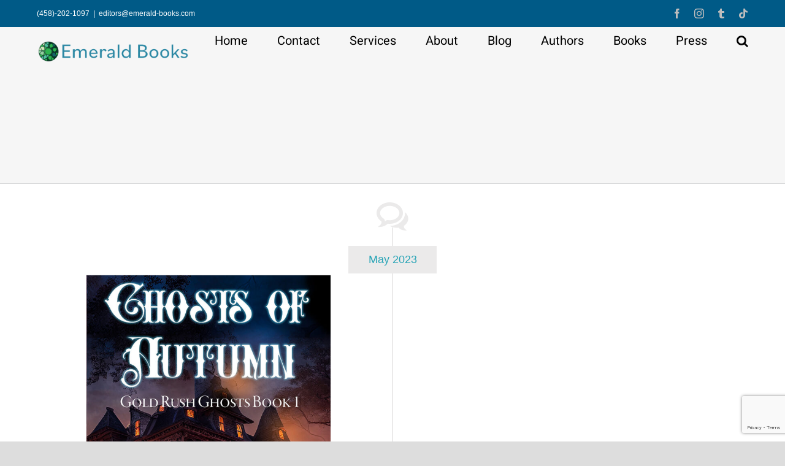

--- FILE ---
content_type: text/html; charset=UTF-8
request_url: https://emerald-books.com/tag/marketing/
body_size: 15276
content:
<!DOCTYPE html>
<html class="avada-html-layout-wide avada-html-header-position-top avada-html-is-archive avada-header-color-not-opaque" lang="en-US" prefix="og: http://ogp.me/ns# fb: http://ogp.me/ns/fb#">
<head>
	<meta http-equiv="X-UA-Compatible" content="IE=edge" />
	<meta http-equiv="Content-Type" content="text/html; charset=UTF-8"/>
	<meta name="viewport" content="width=device-width, initial-scale=1, maximum-scale=1" />
	<meta name='robots' content='index, follow, max-image-preview:large, max-snippet:-1, max-video-preview:-1' />
<!-- Jetpack Site Verification Tags -->
<meta name="google-site-verification" content="DFcxqX9apwlLcNdBexNl6yfeFQk7qdjpZ8l4lOhyd5o" />

	<!-- This site is optimized with the Yoast SEO plugin v26.8 - https://yoast.com/product/yoast-seo-wordpress/ -->
	<title>marketing Archives - Emerald Books</title>
	<link rel="canonical" href="https://emerald-books.com/tag/marketing/" />
	<meta property="og:locale" content="en_US" />
	<meta property="og:type" content="article" />
	<meta property="og:title" content="marketing Archives - Emerald Books" />
	<meta property="og:url" content="https://emerald-books.com/tag/marketing/" />
	<meta property="og:site_name" content="Emerald Books" />
	<meta name="twitter:card" content="summary_large_image" />
	<meta name="twitter:site" content="@EmeraldBooksLLC" />
	<script type="application/ld+json" class="yoast-schema-graph">{"@context":"https://schema.org","@graph":[{"@type":"CollectionPage","@id":"https://emerald-books.com/tag/marketing/","url":"https://emerald-books.com/tag/marketing/","name":"marketing Archives - Emerald Books","isPartOf":{"@id":"https://emerald-books.com/#website"},"primaryImageOfPage":{"@id":"https://emerald-books.com/tag/marketing/#primaryimage"},"image":{"@id":"https://emerald-books.com/tag/marketing/#primaryimage"},"thumbnailUrl":"https://emerald-books.com/wp-content/uploads/2023/01/coverflat-copy.jpg","breadcrumb":{"@id":"https://emerald-books.com/tag/marketing/#breadcrumb"},"inLanguage":"en-US"},{"@type":"ImageObject","inLanguage":"en-US","@id":"https://emerald-books.com/tag/marketing/#primaryimage","url":"https://emerald-books.com/wp-content/uploads/2023/01/coverflat-copy.jpg","contentUrl":"https://emerald-books.com/wp-content/uploads/2023/01/coverflat-copy.jpg","width":806,"height":1200,"caption":"Amy's first book, the Ghosts of Autumn is a thrilling read for teens"},{"@type":"BreadcrumbList","@id":"https://emerald-books.com/tag/marketing/#breadcrumb","itemListElement":[{"@type":"ListItem","position":1,"name":"Home","item":"https://emerald-books.com/"},{"@type":"ListItem","position":2,"name":"marketing"}]},{"@type":"WebSite","@id":"https://emerald-books.com/#website","url":"https://emerald-books.com/","name":"Emerald Books","description":"Publishing for Authors by Authors","publisher":{"@id":"https://emerald-books.com/#organization"},"potentialAction":[{"@type":"SearchAction","target":{"@type":"EntryPoint","urlTemplate":"https://emerald-books.com/?s={search_term_string}"},"query-input":{"@type":"PropertyValueSpecification","valueRequired":true,"valueName":"search_term_string"}}],"inLanguage":"en-US"},{"@type":"Organization","@id":"https://emerald-books.com/#organization","name":"Emerald Books","url":"https://emerald-books.com/","logo":{"@type":"ImageObject","inLanguage":"en-US","@id":"https://emerald-books.com/#/schema/logo/image/","url":"https://emerald-books.com/wp-content/uploads/2022/03/YAYsanslogoemerald-copy.png","contentUrl":"https://emerald-books.com/wp-content/uploads/2022/03/YAYsanslogoemerald-copy.png","width":1293,"height":209,"caption":"Emerald Books"},"image":{"@id":"https://emerald-books.com/#/schema/logo/image/"},"sameAs":["https://www.facebook.com/emeraldbooksllc","https://x.com/EmeraldBooksLLC","https://www.instagram.com/emerald.books.usa/"]}]}</script>
	<!-- / Yoast SEO plugin. -->


<link rel='dns-prefetch' href='//www.googletagmanager.com' />
<link rel='dns-prefetch' href='//stats.wp.com' />
<link rel='dns-prefetch' href='//jetpack.wordpress.com' />
<link rel='dns-prefetch' href='//s0.wp.com' />
<link rel='dns-prefetch' href='//public-api.wordpress.com' />
<link rel='dns-prefetch' href='//0.gravatar.com' />
<link rel='dns-prefetch' href='//1.gravatar.com' />
<link rel='dns-prefetch' href='//2.gravatar.com' />
<link rel='dns-prefetch' href='//widgets.wp.com' />
<link rel="alternate" type="application/rss+xml" title="Emerald Books &raquo; Feed" href="https://emerald-books.com/feed/" />
<link rel="alternate" type="application/rss+xml" title="Emerald Books &raquo; Comments Feed" href="https://emerald-books.com/comments/feed/" />
		
		
		
				<link rel="alternate" type="application/rss+xml" title="Emerald Books &raquo; marketing Tag Feed" href="https://emerald-books.com/tag/marketing/feed/" />
				
		<meta property="og:locale" content="en_US"/>
		<meta property="og:type" content="article"/>
		<meta property="og:site_name" content="Emerald Books"/>
		<meta property="og:title" content="marketing Archives - Emerald Books"/>
				<meta property="og:url" content="https://emerald-books.com/marketing/marketing-for-authors/"/>
																				<meta property="og:image" content="https://emerald-books.com/wp-content/uploads/2023/01/coverflat-copy.jpg"/>
		<meta property="og:image:width" content="806"/>
		<meta property="og:image:height" content="1200"/>
		<meta property="og:image:type" content="image/jpeg"/>
				<style id='wp-img-auto-sizes-contain-inline-css' type='text/css'>
img:is([sizes=auto i],[sizes^="auto," i]){contain-intrinsic-size:3000px 1500px}
/*# sourceURL=wp-img-auto-sizes-contain-inline-css */
</style>
<link data-optimized="2" rel="stylesheet" href="https://emerald-books.com/wp-content/litespeed/css/56f2649c59323923499d87cc9162d3a1.css?ver=4069e" />
<style id='wp-emoji-styles-inline-css' type='text/css'>

	img.wp-smiley, img.emoji {
		display: inline !important;
		border: none !important;
		box-shadow: none !important;
		height: 1em !important;
		width: 1em !important;
		margin: 0 0.07em !important;
		vertical-align: -0.1em !important;
		background: none !important;
		padding: 0 !important;
	}
/*# sourceURL=wp-emoji-styles-inline-css */
</style>

<script type="text/javascript" src="https://emerald-books.com/wp-includes/js/jquery/jquery.min.js?ver=3.7.1" id="jquery-core-js"></script>
<script type="text/javascript" src="https://emerald-books.com/wp-includes/js/jquery/jquery-migrate.min.js?ver=3.4.1" id="jquery-migrate-js"></script>

<!-- Google tag (gtag.js) snippet added by Site Kit -->
<!-- Google Analytics snippet added by Site Kit -->
<script type="text/javascript" src="https://www.googletagmanager.com/gtag/js?id=G-KFV7JSFR3D" id="google_gtagjs-js" async></script>
<script type="text/javascript" id="google_gtagjs-js-after">
/* <![CDATA[ */
window.dataLayer = window.dataLayer || [];function gtag(){dataLayer.push(arguments);}
gtag("set","linker",{"domains":["emerald-books.com"]});
gtag("js", new Date());
gtag("set", "developer_id.dZTNiMT", true);
gtag("config", "G-KFV7JSFR3D");
//# sourceURL=google_gtagjs-js-after
/* ]]> */
</script>
<link rel="https://api.w.org/" href="https://emerald-books.com/wp-json/" /><link rel="alternate" title="JSON" type="application/json" href="https://emerald-books.com/wp-json/wp/v2/tags/47" /><link rel="EditURI" type="application/rsd+xml" title="RSD" href="https://emerald-books.com/xmlrpc.php?rsd" />
<meta name="generator" content="WordPress 6.9" />
<meta name="generator" content="Site Kit by Google 1.170.0" />	<style>img#wpstats{display:none}</style>
		<style type="text/css" id="css-fb-visibility">@media screen and (max-width: 640px){.fusion-no-small-visibility{display:none !important;}body .sm-text-align-center{text-align:center !important;}body .sm-text-align-left{text-align:left !important;}body .sm-text-align-right{text-align:right !important;}body .sm-text-align-justify{text-align:justify !important;}body .sm-flex-align-center{justify-content:center !important;}body .sm-flex-align-flex-start{justify-content:flex-start !important;}body .sm-flex-align-flex-end{justify-content:flex-end !important;}body .sm-mx-auto{margin-left:auto !important;margin-right:auto !important;}body .sm-ml-auto{margin-left:auto !important;}body .sm-mr-auto{margin-right:auto !important;}body .fusion-absolute-position-small{position:absolute;width:100%;}.awb-sticky.awb-sticky-small{ position: sticky; top: var(--awb-sticky-offset,0); }}@media screen and (min-width: 641px) and (max-width: 1024px){.fusion-no-medium-visibility{display:none !important;}body .md-text-align-center{text-align:center !important;}body .md-text-align-left{text-align:left !important;}body .md-text-align-right{text-align:right !important;}body .md-text-align-justify{text-align:justify !important;}body .md-flex-align-center{justify-content:center !important;}body .md-flex-align-flex-start{justify-content:flex-start !important;}body .md-flex-align-flex-end{justify-content:flex-end !important;}body .md-mx-auto{margin-left:auto !important;margin-right:auto !important;}body .md-ml-auto{margin-left:auto !important;}body .md-mr-auto{margin-right:auto !important;}body .fusion-absolute-position-medium{position:absolute;width:100%;}.awb-sticky.awb-sticky-medium{ position: sticky; top: var(--awb-sticky-offset,0); }}@media screen and (min-width: 1025px){.fusion-no-large-visibility{display:none !important;}body .lg-text-align-center{text-align:center !important;}body .lg-text-align-left{text-align:left !important;}body .lg-text-align-right{text-align:right !important;}body .lg-text-align-justify{text-align:justify !important;}body .lg-flex-align-center{justify-content:center !important;}body .lg-flex-align-flex-start{justify-content:flex-start !important;}body .lg-flex-align-flex-end{justify-content:flex-end !important;}body .lg-mx-auto{margin-left:auto !important;margin-right:auto !important;}body .lg-ml-auto{margin-left:auto !important;}body .lg-mr-auto{margin-right:auto !important;}body .fusion-absolute-position-large{position:absolute;width:100%;}.awb-sticky.awb-sticky-large{ position: sticky; top: var(--awb-sticky-offset,0); }}</style>
<!-- Google AdSense meta tags added by Site Kit -->
<meta name="google-adsense-platform-account" content="ca-host-pub-2644536267352236">
<meta name="google-adsense-platform-domain" content="sitekit.withgoogle.com">
<!-- End Google AdSense meta tags added by Site Kit -->
<style type="text/css">.recentcomments a{display:inline !important;padding:0 !important;margin:0 !important;}</style>
<!-- Google Tag Manager snippet added by Site Kit -->
<script type="text/javascript">
/* <![CDATA[ */

			( function( w, d, s, l, i ) {
				w[l] = w[l] || [];
				w[l].push( {'gtm.start': new Date().getTime(), event: 'gtm.js'} );
				var f = d.getElementsByTagName( s )[0],
					j = d.createElement( s ), dl = l != 'dataLayer' ? '&l=' + l : '';
				j.async = true;
				j.src = 'https://www.googletagmanager.com/gtm.js?id=' + i + dl;
				f.parentNode.insertBefore( j, f );
			} )( window, document, 'script', 'dataLayer', 'GTM-KV2CLQN' );
			
/* ]]> */
</script>

<!-- End Google Tag Manager snippet added by Site Kit -->
<link rel="icon" href="https://emerald-books.com/wp-content/uploads/2019/12/cropped-underscore-dudeArtboard-1@0.5x-32x32.png" sizes="32x32" />
<link rel="icon" href="https://emerald-books.com/wp-content/uploads/2019/12/cropped-underscore-dudeArtboard-1@0.5x-192x192.png" sizes="192x192" />
<link rel="apple-touch-icon" href="https://emerald-books.com/wp-content/uploads/2019/12/cropped-underscore-dudeArtboard-1@0.5x-180x180.png" />
<meta name="msapplication-TileImage" content="https://emerald-books.com/wp-content/uploads/2019/12/cropped-underscore-dudeArtboard-1@0.5x-270x270.png" />
		<style type="text/css" id="wp-custom-css">
			

/*membership logos front page*/
.logosaurian img.attachment-full.size-full {
    max-height: 150px;
}

/*removes 1px line in header at media shift*/
html.avada-header-color-not-opaque .fusion-header, html.avada-header-color-not-opaque .fusion-secondary-header {
    border: none;
}
/*removes thigh gap in the white thing*/
table {
    margin-top: -2px;
}

/*calendly button on the left*/
.calendly-badge-widget {
   
    left: 20px;
	width: 300px;
   
}

/*pushy this is in the memberships block, the logos are a little too wide so it adds some padding. could be used elsewhere too when 100 percent is a little too big*/

.pushy {
	
max-width: 1200px !important;
	margin: auto !important;
}


/*scrollbar*/

/* width */
::-webkit-scrollbar {
  width: 10px;
}

/* Track */
::-webkit-scrollbar-track {
  background: black;
}
 
/* Handle */
::-webkit-scrollbar-thumb {
 background: linear-gradient(185deg, rgba(44,132,19,1) 0%,rgba(135,224,62,1) 18%,rgba(135,224,62,1) 18%,rgba(82,177,82,1) 33%,rgba(0,138,0,1) 40%,rgba(0,138,0,1) 40%,rgba(0,87,0,1) 83%,rgba(0,36,0,1) 100%);  
}

/* Handle on hover */
::-webkit-scrollbar-thumb:hover {
  background: green; 
}

.fusion-carousel .fusion-carousel-item img {
    vertical-align: middle;
    /* width: 100%; */
    height: auto;
    max-height: 400px;
    width: auto !important;
}
.fusion-logo img {
    max-width: 250px;
}
/*limit the header height but it is a little too small on the blog.*/
/*.fusion-header {
	max-height:60px;
}*/
/*h1 is ginormous on header*/
.fusion-page-title-bar .fusion-page-title-row h1 {
    font-size: 60px !important;
    margin-top: 60px;
}

/*this is a box on the edit page*/
.bunny {
    padding: 30px;
}

/*scooch is the size of the paypal button*/
.scooch {
	margin-left:30px;
	margin-right:30px;
}
/*size for the single gem logo*/
img.fusion-sticky-logo {
    max-width: 90px;
}

/*size for mobile logo*/
img.fusion-mobile-logo {
    max-width: 60px;
}
/*individual blog featured image limit max width*/
.fusion-flexslider.flexslider.fusion-flexslider-loading.post-slideshow.fusion-post-slideshow {
    max-width: 600px;
}
@media only screen and (max-width: 1160px) {
	

	.fusion-column-wrapper.fusion-column-has-shadow.fusion-flex-justify-content-flex-start.fusion-content-layout-column {
    padding: 20px;
}
	.fusion-layout-column.fusion_builder_column.fusion-builder-column-2.fusion_builder_column_1_1.\31 _1.fusion-flex-column {
    display: none;
}
	.fusion-fullwidth.fullwidth-box.fusion-builder-row-7.fusion-flex-container.nonhundred-percent-fullwidth.non-hundred-percent-height-scrolling {
    display: none;
}
}
		</style>
				<script type="text/javascript">
			var doc = document.documentElement;
			doc.setAttribute( 'data-useragent', navigator.userAgent );
		</script>
		
		

	
<style id='global-styles-inline-css' type='text/css'>
:root{--wp--preset--aspect-ratio--square: 1;--wp--preset--aspect-ratio--4-3: 4/3;--wp--preset--aspect-ratio--3-4: 3/4;--wp--preset--aspect-ratio--3-2: 3/2;--wp--preset--aspect-ratio--2-3: 2/3;--wp--preset--aspect-ratio--16-9: 16/9;--wp--preset--aspect-ratio--9-16: 9/16;--wp--preset--color--black: #000000;--wp--preset--color--cyan-bluish-gray: #abb8c3;--wp--preset--color--white: #ffffff;--wp--preset--color--pale-pink: #f78da7;--wp--preset--color--vivid-red: #cf2e2e;--wp--preset--color--luminous-vivid-orange: #ff6900;--wp--preset--color--luminous-vivid-amber: #fcb900;--wp--preset--color--light-green-cyan: #7bdcb5;--wp--preset--color--vivid-green-cyan: #00d084;--wp--preset--color--pale-cyan-blue: #8ed1fc;--wp--preset--color--vivid-cyan-blue: #0693e3;--wp--preset--color--vivid-purple: #9b51e0;--wp--preset--color--awb-color-1: #ffffff;--wp--preset--color--awb-color-2: #f6f6f6;--wp--preset--color--awb-color-3: #65bc7b;--wp--preset--color--awb-color-4: #747474;--wp--preset--color--awb-color-5: #075900;--wp--preset--color--awb-color-6: #333333;--wp--preset--color--awb-color-7: #181818;--wp--preset--color--awb-color-8: #000000;--wp--preset--color--awb-color-custom-10: #8bc34a;--wp--preset--color--awb-color-custom-11: #e0dede;--wp--preset--color--awb-color-custom-12: #d1d1d1;--wp--preset--color--awb-color-custom-13: #676767;--wp--preset--color--awb-color-custom-14: #f1f1f1;--wp--preset--color--awb-color-custom-15: #d3d3d3;--wp--preset--color--awb-color-custom-16: #e8e8e8;--wp--preset--color--awb-color-custom-1: #2a87a3;--wp--preset--color--awb-color-custom-2: #37c3d6;--wp--preset--gradient--vivid-cyan-blue-to-vivid-purple: linear-gradient(135deg,rgb(6,147,227) 0%,rgb(155,81,224) 100%);--wp--preset--gradient--light-green-cyan-to-vivid-green-cyan: linear-gradient(135deg,rgb(122,220,180) 0%,rgb(0,208,130) 100%);--wp--preset--gradient--luminous-vivid-amber-to-luminous-vivid-orange: linear-gradient(135deg,rgb(252,185,0) 0%,rgb(255,105,0) 100%);--wp--preset--gradient--luminous-vivid-orange-to-vivid-red: linear-gradient(135deg,rgb(255,105,0) 0%,rgb(207,46,46) 100%);--wp--preset--gradient--very-light-gray-to-cyan-bluish-gray: linear-gradient(135deg,rgb(238,238,238) 0%,rgb(169,184,195) 100%);--wp--preset--gradient--cool-to-warm-spectrum: linear-gradient(135deg,rgb(74,234,220) 0%,rgb(151,120,209) 20%,rgb(207,42,186) 40%,rgb(238,44,130) 60%,rgb(251,105,98) 80%,rgb(254,248,76) 100%);--wp--preset--gradient--blush-light-purple: linear-gradient(135deg,rgb(255,206,236) 0%,rgb(152,150,240) 100%);--wp--preset--gradient--blush-bordeaux: linear-gradient(135deg,rgb(254,205,165) 0%,rgb(254,45,45) 50%,rgb(107,0,62) 100%);--wp--preset--gradient--luminous-dusk: linear-gradient(135deg,rgb(255,203,112) 0%,rgb(199,81,192) 50%,rgb(65,88,208) 100%);--wp--preset--gradient--pale-ocean: linear-gradient(135deg,rgb(255,245,203) 0%,rgb(182,227,212) 50%,rgb(51,167,181) 100%);--wp--preset--gradient--electric-grass: linear-gradient(135deg,rgb(202,248,128) 0%,rgb(113,206,126) 100%);--wp--preset--gradient--midnight: linear-gradient(135deg,rgb(2,3,129) 0%,rgb(40,116,252) 100%);--wp--preset--font-size--small: 13.5px;--wp--preset--font-size--medium: 20px;--wp--preset--font-size--large: 27px;--wp--preset--font-size--x-large: 42px;--wp--preset--font-size--normal: 18px;--wp--preset--font-size--xlarge: 36px;--wp--preset--font-size--huge: 54px;--wp--preset--spacing--20: 0.44rem;--wp--preset--spacing--30: 0.67rem;--wp--preset--spacing--40: 1rem;--wp--preset--spacing--50: 1.5rem;--wp--preset--spacing--60: 2.25rem;--wp--preset--spacing--70: 3.38rem;--wp--preset--spacing--80: 5.06rem;--wp--preset--shadow--natural: 6px 6px 9px rgba(0, 0, 0, 0.2);--wp--preset--shadow--deep: 12px 12px 50px rgba(0, 0, 0, 0.4);--wp--preset--shadow--sharp: 6px 6px 0px rgba(0, 0, 0, 0.2);--wp--preset--shadow--outlined: 6px 6px 0px -3px rgb(255, 255, 255), 6px 6px rgb(0, 0, 0);--wp--preset--shadow--crisp: 6px 6px 0px rgb(0, 0, 0);}:where(.is-layout-flex){gap: 0.5em;}:where(.is-layout-grid){gap: 0.5em;}body .is-layout-flex{display: flex;}.is-layout-flex{flex-wrap: wrap;align-items: center;}.is-layout-flex > :is(*, div){margin: 0;}body .is-layout-grid{display: grid;}.is-layout-grid > :is(*, div){margin: 0;}:where(.wp-block-columns.is-layout-flex){gap: 2em;}:where(.wp-block-columns.is-layout-grid){gap: 2em;}:where(.wp-block-post-template.is-layout-flex){gap: 1.25em;}:where(.wp-block-post-template.is-layout-grid){gap: 1.25em;}.has-black-color{color: var(--wp--preset--color--black) !important;}.has-cyan-bluish-gray-color{color: var(--wp--preset--color--cyan-bluish-gray) !important;}.has-white-color{color: var(--wp--preset--color--white) !important;}.has-pale-pink-color{color: var(--wp--preset--color--pale-pink) !important;}.has-vivid-red-color{color: var(--wp--preset--color--vivid-red) !important;}.has-luminous-vivid-orange-color{color: var(--wp--preset--color--luminous-vivid-orange) !important;}.has-luminous-vivid-amber-color{color: var(--wp--preset--color--luminous-vivid-amber) !important;}.has-light-green-cyan-color{color: var(--wp--preset--color--light-green-cyan) !important;}.has-vivid-green-cyan-color{color: var(--wp--preset--color--vivid-green-cyan) !important;}.has-pale-cyan-blue-color{color: var(--wp--preset--color--pale-cyan-blue) !important;}.has-vivid-cyan-blue-color{color: var(--wp--preset--color--vivid-cyan-blue) !important;}.has-vivid-purple-color{color: var(--wp--preset--color--vivid-purple) !important;}.has-black-background-color{background-color: var(--wp--preset--color--black) !important;}.has-cyan-bluish-gray-background-color{background-color: var(--wp--preset--color--cyan-bluish-gray) !important;}.has-white-background-color{background-color: var(--wp--preset--color--white) !important;}.has-pale-pink-background-color{background-color: var(--wp--preset--color--pale-pink) !important;}.has-vivid-red-background-color{background-color: var(--wp--preset--color--vivid-red) !important;}.has-luminous-vivid-orange-background-color{background-color: var(--wp--preset--color--luminous-vivid-orange) !important;}.has-luminous-vivid-amber-background-color{background-color: var(--wp--preset--color--luminous-vivid-amber) !important;}.has-light-green-cyan-background-color{background-color: var(--wp--preset--color--light-green-cyan) !important;}.has-vivid-green-cyan-background-color{background-color: var(--wp--preset--color--vivid-green-cyan) !important;}.has-pale-cyan-blue-background-color{background-color: var(--wp--preset--color--pale-cyan-blue) !important;}.has-vivid-cyan-blue-background-color{background-color: var(--wp--preset--color--vivid-cyan-blue) !important;}.has-vivid-purple-background-color{background-color: var(--wp--preset--color--vivid-purple) !important;}.has-black-border-color{border-color: var(--wp--preset--color--black) !important;}.has-cyan-bluish-gray-border-color{border-color: var(--wp--preset--color--cyan-bluish-gray) !important;}.has-white-border-color{border-color: var(--wp--preset--color--white) !important;}.has-pale-pink-border-color{border-color: var(--wp--preset--color--pale-pink) !important;}.has-vivid-red-border-color{border-color: var(--wp--preset--color--vivid-red) !important;}.has-luminous-vivid-orange-border-color{border-color: var(--wp--preset--color--luminous-vivid-orange) !important;}.has-luminous-vivid-amber-border-color{border-color: var(--wp--preset--color--luminous-vivid-amber) !important;}.has-light-green-cyan-border-color{border-color: var(--wp--preset--color--light-green-cyan) !important;}.has-vivid-green-cyan-border-color{border-color: var(--wp--preset--color--vivid-green-cyan) !important;}.has-pale-cyan-blue-border-color{border-color: var(--wp--preset--color--pale-cyan-blue) !important;}.has-vivid-cyan-blue-border-color{border-color: var(--wp--preset--color--vivid-cyan-blue) !important;}.has-vivid-purple-border-color{border-color: var(--wp--preset--color--vivid-purple) !important;}.has-vivid-cyan-blue-to-vivid-purple-gradient-background{background: var(--wp--preset--gradient--vivid-cyan-blue-to-vivid-purple) !important;}.has-light-green-cyan-to-vivid-green-cyan-gradient-background{background: var(--wp--preset--gradient--light-green-cyan-to-vivid-green-cyan) !important;}.has-luminous-vivid-amber-to-luminous-vivid-orange-gradient-background{background: var(--wp--preset--gradient--luminous-vivid-amber-to-luminous-vivid-orange) !important;}.has-luminous-vivid-orange-to-vivid-red-gradient-background{background: var(--wp--preset--gradient--luminous-vivid-orange-to-vivid-red) !important;}.has-very-light-gray-to-cyan-bluish-gray-gradient-background{background: var(--wp--preset--gradient--very-light-gray-to-cyan-bluish-gray) !important;}.has-cool-to-warm-spectrum-gradient-background{background: var(--wp--preset--gradient--cool-to-warm-spectrum) !important;}.has-blush-light-purple-gradient-background{background: var(--wp--preset--gradient--blush-light-purple) !important;}.has-blush-bordeaux-gradient-background{background: var(--wp--preset--gradient--blush-bordeaux) !important;}.has-luminous-dusk-gradient-background{background: var(--wp--preset--gradient--luminous-dusk) !important;}.has-pale-ocean-gradient-background{background: var(--wp--preset--gradient--pale-ocean) !important;}.has-electric-grass-gradient-background{background: var(--wp--preset--gradient--electric-grass) !important;}.has-midnight-gradient-background{background: var(--wp--preset--gradient--midnight) !important;}.has-small-font-size{font-size: var(--wp--preset--font-size--small) !important;}.has-medium-font-size{font-size: var(--wp--preset--font-size--medium) !important;}.has-large-font-size{font-size: var(--wp--preset--font-size--large) !important;}.has-x-large-font-size{font-size: var(--wp--preset--font-size--x-large) !important;}
/*# sourceURL=global-styles-inline-css */
</style>

<style id='wp-block-library-inline-css' type='text/css'>
/*wp_block_styles_on_demand_placeholder:697cc6cf8dc17*/
/*# sourceURL=wp-block-library-inline-css */
</style>
<style id='wp-block-library-theme-inline-css' type='text/css'>
.wp-block-audio :where(figcaption){color:#555;font-size:13px;text-align:center}.is-dark-theme .wp-block-audio :where(figcaption){color:#ffffffa6}.wp-block-audio{margin:0 0 1em}.wp-block-code{border:1px solid #ccc;border-radius:4px;font-family:Menlo,Consolas,monaco,monospace;padding:.8em 1em}.wp-block-embed :where(figcaption){color:#555;font-size:13px;text-align:center}.is-dark-theme .wp-block-embed :where(figcaption){color:#ffffffa6}.wp-block-embed{margin:0 0 1em}.blocks-gallery-caption{color:#555;font-size:13px;text-align:center}.is-dark-theme .blocks-gallery-caption{color:#ffffffa6}:root :where(.wp-block-image figcaption){color:#555;font-size:13px;text-align:center}.is-dark-theme :root :where(.wp-block-image figcaption){color:#ffffffa6}.wp-block-image{margin:0 0 1em}.wp-block-pullquote{border-bottom:4px solid;border-top:4px solid;color:currentColor;margin-bottom:1.75em}.wp-block-pullquote :where(cite),.wp-block-pullquote :where(footer),.wp-block-pullquote__citation{color:currentColor;font-size:.8125em;font-style:normal;text-transform:uppercase}.wp-block-quote{border-left:.25em solid;margin:0 0 1.75em;padding-left:1em}.wp-block-quote cite,.wp-block-quote footer{color:currentColor;font-size:.8125em;font-style:normal;position:relative}.wp-block-quote:where(.has-text-align-right){border-left:none;border-right:.25em solid;padding-left:0;padding-right:1em}.wp-block-quote:where(.has-text-align-center){border:none;padding-left:0}.wp-block-quote.is-large,.wp-block-quote.is-style-large,.wp-block-quote:where(.is-style-plain){border:none}.wp-block-search .wp-block-search__label{font-weight:700}.wp-block-search__button{border:1px solid #ccc;padding:.375em .625em}:where(.wp-block-group.has-background){padding:1.25em 2.375em}.wp-block-separator.has-css-opacity{opacity:.4}.wp-block-separator{border:none;border-bottom:2px solid;margin-left:auto;margin-right:auto}.wp-block-separator.has-alpha-channel-opacity{opacity:1}.wp-block-separator:not(.is-style-wide):not(.is-style-dots){width:100px}.wp-block-separator.has-background:not(.is-style-dots){border-bottom:none;height:1px}.wp-block-separator.has-background:not(.is-style-wide):not(.is-style-dots){height:2px}.wp-block-table{margin:0 0 1em}.wp-block-table td,.wp-block-table th{word-break:normal}.wp-block-table :where(figcaption){color:#555;font-size:13px;text-align:center}.is-dark-theme .wp-block-table :where(figcaption){color:#ffffffa6}.wp-block-video :where(figcaption){color:#555;font-size:13px;text-align:center}.is-dark-theme .wp-block-video :where(figcaption){color:#ffffffa6}.wp-block-video{margin:0 0 1em}:root :where(.wp-block-template-part.has-background){margin-bottom:0;margin-top:0;padding:1.25em 2.375em}
/*# sourceURL=/wp-includes/css/dist/block-library/theme.min.css */
</style>
<style id='classic-theme-styles-inline-css' type='text/css'>
/*! This file is auto-generated */
.wp-block-button__link{color:#fff;background-color:#32373c;border-radius:9999px;box-shadow:none;text-decoration:none;padding:calc(.667em + 2px) calc(1.333em + 2px);font-size:1.125em}.wp-block-file__button{background:#32373c;color:#fff;text-decoration:none}
/*# sourceURL=/wp-includes/css/classic-themes.min.css */
</style>
</head>
<!-- Google tag (gtag.js) -->
<script async src="https://www.googletagmanager.com/gtag/js?id=G-6RZJ73Q0RX"></script>
<script>
  window.dataLayer = window.dataLayer || [];
  function gtag(){dataLayer.push(arguments);}
  gtag('js', new Date());

  gtag('config', 'G-6RZJ73Q0RX');
</script>
	
<body class="archive tag tag-marketing tag-47 wp-theme-Avada wp-child-theme-Avada-Child-Theme fusion-image-hovers fusion-pagination-sizing fusion-button_type-flat fusion-button_span-no fusion-button_gradient-linear avada-image-rollover-circle-no avada-image-rollover-yes avada-image-rollover-direction-fade fusion-has-button-gradient fusion-body ltr fusion-sticky-header no-tablet-sticky-header no-mobile-sticky-header no-mobile-slidingbar no-desktop-totop no-mobile-totop fusion-disable-outline fusion-sub-menu-fade mobile-logo-pos-left layout-wide-mode avada-has-boxed-modal-shadow- layout-scroll-offset-full avada-has-zero-margin-offset-top fusion-top-header menu-text-align-center mobile-menu-design-modern fusion-show-pagination-text fusion-header-layout-v3 avada-responsive avada-footer-fx-none avada-menu-highlight-style-textcolor fusion-search-form-clean fusion-main-menu-search-overlay fusion-avatar-square avada-dropdown-styles avada-blog-layout-medium alternate avada-blog-archive-layout-timeline avada-header-shadow-no avada-menu-icon-position-left avada-has-megamenu-shadow avada-has-mainmenu-dropdown-divider avada-has-header-100-width avada-has-main-nav-search-icon avada-has-breadcrumb-mobile-hidden avada-has-titlebar-bar_and_content avada-has-footer-widget-bg-image avada-has-pagination-padding avada-flyout-menu-direction-fade avada-ec-views-v1" data-awb-post-id="4049">
			<!-- Google Tag Manager (noscript) snippet added by Site Kit -->
		<noscript>
			<iframe src="https://www.googletagmanager.com/ns.html?id=GTM-KV2CLQN" height="0" width="0" style="display:none;visibility:hidden"></iframe>
		</noscript>
		<!-- End Google Tag Manager (noscript) snippet added by Site Kit -->
			<a class="skip-link screen-reader-text" href="#content">Skip to content</a>

	<div id="boxed-wrapper">
		<div class="fusion-sides-frame"></div>
		<div id="wrapper" class="fusion-wrapper">
			<div id="home" style="position:relative;top:-1px;"></div>
			
				
			<header class="fusion-header-wrapper">
				<div class="fusion-header-v3 fusion-logo-alignment fusion-logo-left fusion-sticky-menu- fusion-sticky-logo-1 fusion-mobile-logo-1  fusion-mobile-menu-design-modern">
					
<div class="fusion-secondary-header">
	<div class="fusion-row">
					<div class="fusion-alignleft">
				<div class="fusion-contact-info"><span class="fusion-contact-info-phone-number">(458)-202-1097</span><span class="fusion-header-separator">|</span><span class="fusion-contact-info-email-address"><a href="mailto:e&#100;&#105;to&#114;s&#64;e&#109;er&#97;&#108;d-&#98;oo&#107;&#115;&#46;com">e&#100;&#105;to&#114;s&#64;e&#109;er&#97;&#108;d-&#98;oo&#107;&#115;&#46;com</a></span></div>			</div>
							<div class="fusion-alignright">
				<div class="fusion-social-links-header"><div class="fusion-social-networks"><div class="fusion-social-networks-wrapper"><a  class="fusion-social-network-icon fusion-tooltip fusion-facebook awb-icon-facebook" style data-placement="bottom" data-title="Facebook" data-toggle="tooltip" title="Facebook" href="https://www.facebook.com/emeraldbooksllc" target="_blank" rel="noreferrer"><span class="screen-reader-text">Facebook</span></a><a  class="fusion-social-network-icon fusion-tooltip fusion-instagram awb-icon-instagram" style data-placement="bottom" data-title="Instagram" data-toggle="tooltip" title="Instagram" href="https://www.instagram.com/emerald.books.usa/" target="_blank" rel="noopener noreferrer"><span class="screen-reader-text">Instagram</span></a><a  class="fusion-social-network-icon fusion-tooltip fusion-tumblr awb-icon-tumblr" style data-placement="bottom" data-title="Tumblr" data-toggle="tooltip" title="Tumblr" href="https://emerald-books-llc.tumblr.com/" target="_blank" rel="noopener noreferrer"><span class="screen-reader-text">Tumblr</span></a><a  class="fusion-social-network-icon fusion-tooltip fusion-tiktok awb-icon-tiktok" style data-placement="bottom" data-title="Tiktok" data-toggle="tooltip" title="Tiktok" href="https://www.tiktok.com/@emerald.books" target="_blank" rel="noopener noreferrer"><span class="screen-reader-text">Tiktok</span></a></div></div></div>			</div>
			</div>
</div>
<div class="fusion-header-sticky-height"></div>
<div class="fusion-header">
	<div class="fusion-row">
					<div class="fusion-logo" data-margin-top="21px" data-margin-bottom="21px" data-margin-left="0px" data-margin-right="0px">
			<a class="fusion-logo-link"  href="https://emerald-books.com/" >

						<!-- standard logo -->
			<img src="https://emerald-books.com/wp-content/uploads/2022/03/YAYsanslogoemerald-copy.png" srcset="https://emerald-books.com/wp-content/uploads/2022/03/YAYsanslogoemerald-copy.png 1x, https://emerald-books.com/wp-content/uploads/2022/03/YAYsanslogoemerald-copy.png 2x" width="1293" height="209" style="max-height:209px;height:auto;" alt="Emerald Books Logo" data-retina_logo_url="https://emerald-books.com/wp-content/uploads/2022/03/YAYsanslogoemerald-copy.png" class="fusion-standard-logo" />

											<!-- mobile logo -->
				<img src="https://emerald-books.com/wp-content/uploads/2019/12/verysmoll.5x.png" srcset="https://emerald-books.com/wp-content/uploads/2019/12/verysmoll.5x.png 1x, https://emerald-books.com/wp-content/uploads/2019/12/underscore-dudeArtboard-1@0.5x.png 2x" width="100" height="101" style="max-height:101px;height:auto;" alt="Emerald Books Logo" data-retina_logo_url="https://emerald-books.com/wp-content/uploads/2019/12/underscore-dudeArtboard-1@0.5x.png" class="fusion-mobile-logo" />
			
											<!-- sticky header logo -->
				<img src="https://emerald-books.com/wp-content/uploads/2019/12/90green.png" srcset="https://emerald-books.com/wp-content/uploads/2019/12/90green.png 1x, https://emerald-books.com/wp-content/uploads/2019/12/underscore-dudeArtboard-1@0.5x.png 2x" width="90" height="91" style="max-height:91px;height:auto;" alt="Emerald Books Logo" data-retina_logo_url="https://emerald-books.com/wp-content/uploads/2019/12/underscore-dudeArtboard-1@0.5x.png" class="fusion-sticky-logo" />
					</a>
		</div>		<nav class="fusion-main-menu" aria-label="Main Menu"><div class="fusion-overlay-search">		<form role="search" class="searchform fusion-search-form  fusion-search-form-clean" method="get" action="https://emerald-books.com/">
			<div class="fusion-search-form-content">

				
				<div class="fusion-search-field search-field">
					<label><span class="screen-reader-text">Search for:</span>
													<input type="search" value="" name="s" class="s" placeholder="Search..." required aria-required="true" aria-label="Search..."/>
											</label>
				</div>
				<div class="fusion-search-button search-button">
					<input type="submit" class="fusion-search-submit searchsubmit" aria-label="Search" value="&#xf002;" />
									</div>

				
			</div>


			
		</form>
		<div class="fusion-search-spacer"></div><a href="#" role="button" aria-label="Close Search" class="fusion-close-search"></a></div><ul id="menu-galerie-main-menu" class="fusion-menu"><li  id="menu-item-1817"  class="menu-item menu-item-type-post_type menu-item-object-page menu-item-home menu-item-1817"  data-item-id="1817"><a  href="https://emerald-books.com/" class="fusion-textcolor-highlight"><span class="menu-text">Home</span></a></li><li  id="menu-item-1813"  class="menu-item menu-item-type-custom menu-item-object-custom menu-item-1813"  data-item-id="1813"><a  href="https://emerald-books.com/contact" class="fusion-textcolor-highlight"><span class="menu-text">Contact</span></a></li><li  id="menu-item-1853"  class="menu-item menu-item-type-post_type menu-item-object-page menu-item-has-children menu-item-1853 fusion-dropdown-menu"  data-item-id="1853"><a  href="https://emerald-books.com/writing-editing-and-design-services-for-authors/" class="fusion-textcolor-highlight"><span class="menu-text">Services</span></a><ul class="sub-menu"><li  id="menu-item-4065"  class="menu-item menu-item-type-custom menu-item-object-custom menu-item-4065 fusion-dropdown-submenu" ><a  href="https://emerald-books.com/writing-editing-and-design-services-for-authors/#publishing" class="fusion-textcolor-highlight"><span>Publishing menu</span></a></li><li  id="menu-item-4067"  class="menu-item menu-item-type-custom menu-item-object-custom menu-item-4067 fusion-dropdown-submenu" ><a  href="https://emerald-books.com/writing-editing-and-design-services-for-authors/#packages" class="fusion-textcolor-highlight"><span>Packages</span></a></li><li  id="menu-item-4066"  class="menu-item menu-item-type-custom menu-item-object-custom menu-item-4066 fusion-dropdown-submenu" ><a  href="https://emerald-books.com/writing-editing-and-design-services-for-authors/#editing" class="fusion-textcolor-highlight"><span>Editing</span></a></li><li  id="menu-item-4075"  class="menu-item menu-item-type-custom menu-item-object-custom menu-item-4075 fusion-dropdown-submenu" ><a  href="https://emerald-books.com/writing-editing-and-design-services-for-authors/#art" class="fusion-textcolor-highlight"><span>Art &#038; Design</span></a></li></ul></li><li  id="menu-item-1917"  class="menu-item menu-item-type-post_type menu-item-object-page menu-item-1917"  data-item-id="1917"><a  href="https://emerald-books.com/about/" class="fusion-textcolor-highlight"><span class="menu-text">About</span></a></li><li  id="menu-item-1941"  class="menu-item menu-item-type-post_type menu-item-object-page current_page_parent menu-item-1941"  data-item-id="1941"><a  href="https://emerald-books.com/stories/" class="fusion-textcolor-highlight"><span class="menu-text">Blog</span></a></li><li  id="menu-item-3254"  class="menu-item menu-item-type-post_type menu-item-object-page menu-item-3254"  data-item-id="3254"><a  href="https://emerald-books.com/authors/" class="fusion-textcolor-highlight"><span class="menu-text">Authors</span></a></li><li  id="menu-item-3409"  class="menu-item menu-item-type-post_type menu-item-object-page menu-item-3409"  data-item-id="3409"><a  href="https://emerald-books.com/gallery-of-emerald-books/" class="fusion-textcolor-highlight"><span class="menu-text">Books</span></a></li><li  id="menu-item-2740"  class="menu-item menu-item-type-post_type menu-item-object-page menu-item-2740"  data-item-id="2740"><a  href="https://emerald-books.com/author-experiences/" class="fusion-textcolor-highlight"><span class="menu-text">Press</span></a></li><li class="fusion-custom-menu-item fusion-main-menu-search fusion-search-overlay"><a class="fusion-main-menu-icon" href="#" aria-label="Search" data-title="Search" title="Search" role="button" aria-expanded="false"></a></li></ul></nav>	<div class="fusion-mobile-menu-icons">
							<a href="#" class="fusion-icon awb-icon-bars" aria-label="Toggle mobile menu" aria-expanded="false"></a>
		
		
		
			</div>

<nav class="fusion-mobile-nav-holder fusion-mobile-menu-text-align-left" aria-label="Main Menu Mobile"></nav>

					</div>
</div>
				</div>
				<div class="fusion-clearfix"></div>
			</header>
							
						<div id="sliders-container" class="fusion-slider-visibility">
					</div>
				
				
			
			<section class="avada-page-titlebar-wrapper" aria-label="Page Title Bar">
	<div class="fusion-page-title-bar fusion-page-title-bar-breadcrumbs fusion-page-title-bar-center">
		<div class="fusion-page-title-row">
			<div class="fusion-page-title-wrapper">
				<div class="fusion-page-title-captions">

					
																
				</div>

				
			</div>
		</div>
	</div>
</section>

						<main id="main" class="clearfix ">
				<div class="fusion-row" style="">
<section id="content" class=" full-width" style="width: 100%;">
	
	<div id="posts-container" class="fusion-blog-archive fusion-blog-layout-timeline-wrapper fusion-clearfix">
	<div class="fusion-posts-container fusion-no-meta-info fusion-posts-container-infinite fusion-posts-container-load-more fusion-blog-rollover " data-pages="1">
								<div class="fusion-timeline-icon"><i class="awb-icon-bubbles" aria-hidden="true"></i></div>
			<div class="fusion-blog-layout-timeline fusion-clearfix">

			
						<div class="fusion-timeline-line"></div>
		
		
										<h3 class="fusion-timeline-date">May 2023</h3><div class="fusion-collapse-month">			<article id="post-4049" class="fusion-post-timeline fusion-left-column  post fusion-clearfix post-4049 type-post status-publish format-standard has-post-thumbnail hentry category-authors-and-writing category-book-cover category-books category-editing category-historical-fiction category-marketing category-new-books category-publishing tag-authors tag-books tag-ghosts tag-kirkus tag-marketing tag-publishing tag-ya">
				
				
				
									
		<div class="fusion-flexslider flexslider fusion-flexslider-loading fusion-post-slideshow">
		<ul class="slides">
																		<li><div  class="fusion-image-wrapper" aria-haspopup="true">
				<img width="806" height="1200" src="https://emerald-books.com/wp-content/uploads/2023/01/coverflat-copy.jpg" class="attachment-full size-full wp-post-image" alt="" decoding="async" fetchpriority="high" srcset="https://emerald-books.com/wp-content/uploads/2023/01/coverflat-copy-200x298.jpg 200w, https://emerald-books.com/wp-content/uploads/2023/01/coverflat-copy-400x596.jpg 400w, https://emerald-books.com/wp-content/uploads/2023/01/coverflat-copy-600x893.jpg 600w, https://emerald-books.com/wp-content/uploads/2023/01/coverflat-copy-800x1191.jpg 800w, https://emerald-books.com/wp-content/uploads/2023/01/coverflat-copy.jpg 806w" sizes="(max-width: 1160px) 100vw, 40vw" /><div class="fusion-rollover">
	<div class="fusion-rollover-content">

				
		
								
								
		
						<a class="fusion-link-wrapper" href="https://emerald-books.com/marketing/marketing-for-authors/" aria-label="Emerald author spotlight on Amy Gorder"></a>
	</div>
</div>
</div>
</li>
																																																																														</ul>
	</div>
				
														<div class="fusion-post-content-wrapper">
				
														<div class="fusion-timeline-circle"></div>
					<div class="fusion-timeline-arrow"></div>
				
				<div class="fusion-post-content post-content">
					<h2 class="entry-title fusion-post-title"><a href="https://emerald-books.com/marketing/marketing-for-authors/">Emerald author spotlight on Amy Gorder</a></h2>
																<span class="vcard rich-snippet-hidden"><span class="fn"><a href="https://emerald-books.com/author/jessica/" title="Posts by Jessica Hammerman" rel="author">Jessica Hammerman</a></span></span><span class="updated rich-snippet-hidden">2023-05-11T13:37:21-07:00</span>
												
					
					<div class="fusion-post-content-container">
						<p>A Journey from Writing to Publishing to Marketing The beginning  Amy Gorder, author of the Gold Rush Ghosts series  If you are just getting started writing your first book, it might seem impossible to see yourself featured in a literary festival's podcast or getting written up by Kirkus</p>					</div>
				</div>

				
													<span class="entry-title rich-snippet-hidden">Emerald author spotlight on Amy Gorder</span><span class="vcard rich-snippet-hidden"><span class="fn"><a href="https://emerald-books.com/author/jessica/" title="Posts by Jessica Hammerman" rel="author">Jessica Hammerman</a></span></span><span class="updated rich-snippet-hidden">2023-05-11T13:37:21-07:00</span>				
									</div>
				
							</article>

			
								</div><h3 class="fusion-timeline-date">December 2020</h3><div class="fusion-collapse-month">			<article id="post-2233" class="fusion-post-timeline fusion-right-column  post fusion-clearfix post-2233 type-post status-publish format-standard has-post-thumbnail hentry category-advice tag-advice tag-book-marketing-advice tag-indie-authors tag-indie-books tag-indie-publishing tag-marketing">
				
				
				
									
		<div class="fusion-flexslider flexslider fusion-flexslider-loading fusion-post-slideshow">
		<ul class="slides">
																		<li><div  class="fusion-image-wrapper" aria-haspopup="true">
				<img width="612" height="408" src="https://emerald-books.com/wp-content/uploads/2020/12/istockphoto-961769234-612x612-1.jpg" class="attachment-full size-full wp-post-image" alt="Digital Marketing" decoding="async" /><div class="fusion-rollover">
	<div class="fusion-rollover-content">

				
		
								
								
		
						<a class="fusion-link-wrapper" href="https://emerald-books.com/advice/what-is-marketing/" aria-label="What is Marketing?"></a>
	</div>
</div>
</div>
</li>
																																																																														</ul>
	</div>
				
														<div class="fusion-post-content-wrapper">
				
														<div class="fusion-timeline-circle"></div>
					<div class="fusion-timeline-arrow"></div>
				
				<div class="fusion-post-content post-content">
					<h2 class="entry-title fusion-post-title"><a href="https://emerald-books.com/advice/what-is-marketing/">What is Marketing?</a></h2>
																<span class="vcard rich-snippet-hidden"><span class="fn"><a href="https://emerald-books.com/author/isaac/" title="Posts by Isaac" rel="author">Isaac</a></span></span><span class="updated rich-snippet-hidden">2020-12-17T20:09:21-08:00</span>
												
					
					<div class="fusion-post-content-container">
						<p> Marketing is such an odd term. If you had told me in High School that my career path would lead to marketing, I would have been so confused and angry with myself. I always considered marketing to mean some conniving, yet still boring, business company that needed to know</p>					</div>
				</div>

				
													<span class="entry-title rich-snippet-hidden">What is Marketing?</span><span class="vcard rich-snippet-hidden"><span class="fn"><a href="https://emerald-books.com/author/isaac/" title="Posts by Isaac" rel="author">Isaac</a></span></span><span class="updated rich-snippet-hidden">2020-12-17T20:09:21-08:00</span>				
									</div>
				
							</article>

			
		
					</div>
		
	</div>

				</div>
	</div>
</section>
						
					</div>  <!-- fusion-row -->
				</main>  <!-- #main -->
				
				
								
					<div class="fusion-tb-footer fusion-footer"><div class="fusion-footer-widget-area fusion-widget-area"><div class="fusion-fullwidth fullwidth-box fusion-builder-row-1 fusion-flex-container nonhundred-percent-fullwidth non-hundred-percent-height-scrolling" style="--link_hover_color: #84f4f2;--link_color: #ffffff;--awb-border-radius-top-left:0px;--awb-border-radius-top-right:0px;--awb-border-radius-bottom-right:0px;--awb-border-radius-bottom-left:0px;--awb-background-image:linear-gradient(180deg, #3ad9e8 0%,#2987a3 100%);--awb-flex-wrap:wrap;" ><div class="fusion-builder-row fusion-row fusion-flex-align-items-flex-start fusion-flex-content-wrap" style="max-width:1248px;margin-left: calc(-4% / 2 );margin-right: calc(-4% / 2 );"><div class="fusion-layout-column fusion_builder_column fusion-builder-column-0 fusion_builder_column_1_3 1_3 fusion-flex-column" style="--awb-bg-size:cover;--awb-width-large:33.333333333333%;--awb-spacing-right-large:5.76%;--awb-spacing-left-large:5.76%;--awb-width-medium:100%;--awb-order-medium:0;--awb-spacing-right-medium:1.92%;--awb-spacing-left-medium:1.92%;--awb-width-small:100%;--awb-order-small:0;--awb-spacing-right-small:1.92%;--awb-spacing-left-small:1.92%;"><div class="fusion-column-wrapper fusion-column-has-shadow fusion-flex-justify-content-flex-start fusion-content-layout-column"><div class="fusion-widget-area awb-widget-area-element fusion-widget-area-1 fusion-content-widget-area" style="--awb-title-size:16px;--awb-title-color:#181818;--awb-padding:0px 0px 0px 0px;"><section id="custom_html-3" class="widget_text fusion-footer-widget-column widget widget_custom_html" style="border-style: solid;border-color:transparent;border-width:0px;"><h4 class="widget-title">Subscribe to the Emerald Books Monthly Newsletter</h4><div class="textwidget custom-html-widget"><!-- Begin Mailchimp Signup Form -->
<link href="//cdn-images.mailchimp.com/embedcode/classic-10_7.css" rel="stylesheet" type="text/css">
<style type="text/css">
	#mc_embed_signup{ clear:left; font:14px Helvetica,Arial,sans-serif; }
	/* Add your own Mailchimp form style overrides in your site stylesheet or in this style block.
	   We recommend moving this block and the preceding CSS link to the HEAD of your HTML file. */
</style>
<div id="mc_embed_signup">
<form action="https://emerald-design.us20.list-manage.com/subscribe/post?u=d382d8bd7a17d591ea7c51ec3&amp;id=ea71f922e7" method="post" id="mc-embedded-subscribe-form" name="mc-embedded-subscribe-form" class="validate" target="_blank" novalidate>
    <div id="mc_embed_signup_scroll">
<div class="indicates-required"><span class="asterisk">*</span> indicates required</div>
<div class="mc-field-group">
	<label for="mce-EMAIL">Email Address  <span class="asterisk">*</span>
</label>
	<input type="email" value="" name="EMAIL" class="required email" id="mce-EMAIL">
</div>
	<div id="mce-responses" class="clear">
		<div class="response" id="mce-error-response" style="display:none"></div>
		<div class="response" id="mce-success-response" style="display:none"></div>
	</div>    <!-- real people should not fill this in and expect good things - do not remove this or risk form bot signups-->
    <div style="position: absolute; left: -5000px;" aria-hidden="true"><input type="text" name="b_d382d8bd7a17d591ea7c51ec3_ea71f922e7" tabindex="-1" value=""></div>
    <div class="clear"><input type="submit" value="Subscribe" name="subscribe" id="mc-embedded-subscribe" class="button"></div>
    </div>
</form>
</div>
<script type='text/javascript' src='//s3.amazonaws.com/downloads.mailchimp.com/js/mc-validate.js'></script><script type='text/javascript'>(function($) {window.fnames = new Array(); window.ftypes = new Array();fnames[0]='EMAIL';ftypes[0]='email';fnames[1]='FNAME';ftypes[1]='text';fnames[2]='LNAME';ftypes[2]='text';fnames[3]='ADDRESS';ftypes[3]='address';fnames[4]='PHONE';ftypes[4]='phone';fnames[5]='BIRTHDAY';ftypes[5]='birthday';}(jQuery));var $mcj = jQuery.noConflict(true);</script>
<!--End mc_embed_signup--></div><div style="clear:both;"></div></section><div class="fusion-additional-widget-content"></div></div></div></div><div class="fusion-layout-column fusion_builder_column fusion-builder-column-1 fusion_builder_column_1_3 1_3 fusion-flex-column" style="--awb-bg-size:cover;--awb-width-large:33.333333333333%;--awb-spacing-right-large:5.76%;--awb-spacing-left-large:5.76%;--awb-width-medium:100%;--awb-order-medium:0;--awb-spacing-right-medium:1.92%;--awb-spacing-left-medium:1.92%;--awb-width-small:100%;--awb-order-small:0;--awb-spacing-right-small:1.92%;--awb-spacing-left-small:1.92%;"><div class="fusion-column-wrapper fusion-column-has-shadow fusion-flex-justify-content-flex-start fusion-content-layout-column"></div></div><div class="fusion-layout-column fusion_builder_column fusion-builder-column-2 fusion_builder_column_1_3 1_3 fusion-flex-column" style="--awb-bg-size:cover;--awb-width-large:33.333333333333%;--awb-spacing-right-large:5.76%;--awb-spacing-left-large:40px;--awb-width-medium:100%;--awb-order-medium:0;--awb-spacing-right-medium:1.92%;--awb-spacing-left-medium:1.92%;--awb-width-small:100%;--awb-order-small:0;--awb-spacing-right-small:1.92%;--awb-spacing-left-small:1.92%;"><div class="fusion-column-wrapper fusion-column-has-shadow fusion-flex-justify-content-flex-start fusion-content-layout-column"><div class="fusion-widget-area awb-widget-area-element fusion-widget-area-2 fusion-content-widget-area" style="--awb-title-size:16px;--awb-title-color:#181818;--awb-padding:0px 0px 0px 0px;"><section id="social_links-widget-2" class="fusion-footer-widget-column widget social_links" style="border-style: solid;border-color:transparent;border-width:0px;">
		<div class="fusion-social-networks boxed-icons">

			<div class="fusion-social-networks-wrapper">
																												
						
																																			<a class="fusion-social-network-icon fusion-tooltip fusion-facebook awb-icon-facebook" href="https://www.facebook.com/emeraldbooksllc"  data-placement="top" data-title="Facebook" data-toggle="tooltip" data-original-title=""  title="Facebook" aria-label="Facebook" rel="noopener noreferrer" target="_blank" style="border-radius:50%;padding:12px;font-size:18px;color:#ffffff;background-color:transparent;border-color:transparent;"></a>
											
										
																				
						
																																			<a class="fusion-social-network-icon fusion-tooltip fusion-instagram awb-icon-instagram" href="https://www.instagram.com/emerald.books.usa/"  data-placement="top" data-title="Instagram" data-toggle="tooltip" data-original-title=""  title="Instagram" aria-label="Instagram" rel="noopener noreferrer" target="_blank" style="border-radius:50%;padding:12px;font-size:18px;color:#ffffff;background-color:transparent;border-color:transparent;"></a>
											
										
																				
						
																																			<a class="fusion-social-network-icon fusion-tooltip fusion-tumblr awb-icon-tumblr" href="https://emerald-books-llc.tumblr.com/"  data-placement="top" data-title="Tumblr" data-toggle="tooltip" data-original-title=""  title="Tumblr" aria-label="Tumblr" rel="noopener noreferrer" target="_blank" style="border-radius:50%;padding:12px;font-size:18px;color:#ffffff;background-color:transparent;border-color:transparent;"></a>
											
										
																				
						
																																			<a class="fusion-social-network-icon fusion-tooltip fusion-tiktok awb-icon-tiktok" href="https://www.tiktok.com/@emerald.books"  data-placement="top" data-title="Tiktok" data-toggle="tooltip" data-original-title=""  title="Tiktok" aria-label="Tiktok" rel="noopener noreferrer" target="_blank" style="border-radius:50%;padding:12px;font-size:18px;color:#ffffff;background-color:transparent;border-color:transparent;"></a>
											
										
				
			</div>
		</div>

		<div style="clear:both;"></div></section><section id="contact_info-widget-2" class="fusion-footer-widget-column widget contact_info" style="border-style: solid;border-color:transparent;border-width:0px;">
		<div class="contact-info-container">
							<p class="address">P.O. Box 8384, Bend OR, 97708</p>
			
							<p class="phone">Phone: <a href="tel: (458)-202-1097"> (458)-202-1097</a></p>
			
			
			
												<p class="email">Email: <a href="mailto:&#101;&#100;it&#111;&#114;&#115;&#64;eme&#114;&#97;l&#100;-&#98;oo&#107;s.&#99;o&#109;">editors@emerald-books.com</a></p>
							
							<p class="web">Web: <a href="https://emerald-books.com">emerald-books.com</a></p>
					</div>
		<div style="clear:both;"></div></section><div class="fusion-additional-widget-content"></div></div></div></div></div></div>
</div></div>
																</div> <!-- wrapper -->
		</div> <!-- #boxed-wrapper -->
				<a class="fusion-one-page-text-link fusion-page-load-link" tabindex="-1" href="#" aria-hidden="true">Page load link</a>

		<div class="avada-footer-scripts">
			<script type="text/javascript">var fusionNavIsCollapsed=function(e){var t,n;window.innerWidth<=e.getAttribute("data-breakpoint")?(e.classList.add("collapse-enabled"),e.classList.remove("awb-menu_desktop"),e.classList.contains("expanded")||window.dispatchEvent(new CustomEvent("fusion-mobile-menu-collapsed",{detail:{nav:e}})),(n=e.querySelectorAll(".menu-item-has-children.expanded")).length&&n.forEach(function(e){e.querySelector(".awb-menu__open-nav-submenu_mobile").setAttribute("aria-expanded","false")})):(null!==e.querySelector(".menu-item-has-children.expanded .awb-menu__open-nav-submenu_click")&&e.querySelector(".menu-item-has-children.expanded .awb-menu__open-nav-submenu_click").click(),e.classList.remove("collapse-enabled"),e.classList.add("awb-menu_desktop"),null!==e.querySelector(".awb-menu__main-ul")&&e.querySelector(".awb-menu__main-ul").removeAttribute("style")),e.classList.add("no-wrapper-transition"),clearTimeout(t),t=setTimeout(()=>{e.classList.remove("no-wrapper-transition")},400),e.classList.remove("loading")},fusionRunNavIsCollapsed=function(){var e,t=document.querySelectorAll(".awb-menu");for(e=0;e<t.length;e++)fusionNavIsCollapsed(t[e])};function avadaGetScrollBarWidth(){var e,t,n,l=document.createElement("p");return l.style.width="100%",l.style.height="200px",(e=document.createElement("div")).style.position="absolute",e.style.top="0px",e.style.left="0px",e.style.visibility="hidden",e.style.width="200px",e.style.height="150px",e.style.overflow="hidden",e.appendChild(l),document.body.appendChild(e),t=l.offsetWidth,e.style.overflow="scroll",t==(n=l.offsetWidth)&&(n=e.clientWidth),document.body.removeChild(e),jQuery("html").hasClass("awb-scroll")&&10<t-n?10:t-n}fusionRunNavIsCollapsed(),window.addEventListener("fusion-resize-horizontal",fusionRunNavIsCollapsed);</script><script type="speculationrules">
{"prefetch":[{"source":"document","where":{"and":[{"href_matches":"/*"},{"not":{"href_matches":["/wp-*.php","/wp-admin/*","/wp-content/uploads/*","/wp-content/*","/wp-content/plugins/*","/wp-content/themes/Avada-Child-Theme/*","/wp-content/themes/Avada/*","/*\\?(.+)"]}},{"not":{"selector_matches":"a[rel~=\"nofollow\"]"}},{"not":{"selector_matches":".no-prefetch, .no-prefetch a"}}]},"eagerness":"conservative"}]}
</script>
<script type="text/javascript" src="https://emerald-books.com/wp-includes/js/dist/hooks.min.js?ver=dd5603f07f9220ed27f1" id="wp-hooks-js"></script>
<script type="text/javascript" src="https://emerald-books.com/wp-includes/js/dist/i18n.min.js?ver=c26c3dc7bed366793375" id="wp-i18n-js"></script>
<script type="text/javascript" id="wp-i18n-js-after">
/* <![CDATA[ */
wp.i18n.setLocaleData( { 'text direction\u0004ltr': [ 'ltr' ] } );
//# sourceURL=wp-i18n-js-after
/* ]]> */
</script>
<script type="text/javascript" src="https://emerald-books.com/wp-content/plugins/contact-form-7/includes/swv/js/index.js?ver=6.1.4" id="swv-js"></script>
<script type="text/javascript" id="contact-form-7-js-before">
/* <![CDATA[ */
var wpcf7 = {
    "api": {
        "root": "https:\/\/emerald-books.com\/wp-json\/",
        "namespace": "contact-form-7\/v1"
    },
    "cached": 1
};
//# sourceURL=contact-form-7-js-before
/* ]]> */
</script>
<script type="text/javascript" src="https://emerald-books.com/wp-content/plugins/contact-form-7/includes/js/index.js?ver=6.1.4" id="contact-form-7-js"></script>
<script type="text/javascript" src="https://www.google.com/recaptcha/api.js?render=6LeZjukUAAAAAGnquOo8ODrfjTL4IS1TwTckIvOx&amp;ver=3.0" id="google-recaptcha-js"></script>
<script type="text/javascript" src="https://emerald-books.com/wp-includes/js/dist/vendor/wp-polyfill.min.js?ver=3.15.0" id="wp-polyfill-js"></script>
<script type="text/javascript" id="wpcf7-recaptcha-js-before">
/* <![CDATA[ */
var wpcf7_recaptcha = {
    "sitekey": "6LeZjukUAAAAAGnquOo8ODrfjTL4IS1TwTckIvOx",
    "actions": {
        "homepage": "homepage",
        "contactform": "contactform"
    }
};
//# sourceURL=wpcf7-recaptcha-js-before
/* ]]> */
</script>
<script type="text/javascript" src="https://emerald-books.com/wp-content/plugins/contact-form-7/modules/recaptcha/index.js?ver=6.1.4" id="wpcf7-recaptcha-js"></script>
<script type="text/javascript" id="jetpack-stats-js-before">
/* <![CDATA[ */
_stq = window._stq || [];
_stq.push([ "view", {"v":"ext","blog":"141343059","post":"0","tz":"-8","srv":"emerald-books.com","arch_tag":"marketing","arch_results":"2","j":"1:15.4"} ]);
_stq.push([ "clickTrackerInit", "141343059", "0" ]);
//# sourceURL=jetpack-stats-js-before
/* ]]> */
</script>
<script type="text/javascript" src="https://stats.wp.com/e-202605.js" id="jetpack-stats-js" defer="defer" data-wp-strategy="defer"></script>
<script type="text/javascript" src="https://emerald-books.com/wp-content/uploads/fusion-scripts/110b2709a1222b73de3b5e70a401f42c.min.js?ver=3.14.2" id="fusion-scripts-js"></script>
<script id="wp-emoji-settings" type="application/json">
{"baseUrl":"https://s.w.org/images/core/emoji/17.0.2/72x72/","ext":".png","svgUrl":"https://s.w.org/images/core/emoji/17.0.2/svg/","svgExt":".svg","source":{"concatemoji":"https://emerald-books.com/wp-includes/js/wp-emoji-release.min.js?ver=6.9"}}
</script>
<script type="module">
/* <![CDATA[ */
/*! This file is auto-generated */
const a=JSON.parse(document.getElementById("wp-emoji-settings").textContent),o=(window._wpemojiSettings=a,"wpEmojiSettingsSupports"),s=["flag","emoji"];function i(e){try{var t={supportTests:e,timestamp:(new Date).valueOf()};sessionStorage.setItem(o,JSON.stringify(t))}catch(e){}}function c(e,t,n){e.clearRect(0,0,e.canvas.width,e.canvas.height),e.fillText(t,0,0);t=new Uint32Array(e.getImageData(0,0,e.canvas.width,e.canvas.height).data);e.clearRect(0,0,e.canvas.width,e.canvas.height),e.fillText(n,0,0);const a=new Uint32Array(e.getImageData(0,0,e.canvas.width,e.canvas.height).data);return t.every((e,t)=>e===a[t])}function p(e,t){e.clearRect(0,0,e.canvas.width,e.canvas.height),e.fillText(t,0,0);var n=e.getImageData(16,16,1,1);for(let e=0;e<n.data.length;e++)if(0!==n.data[e])return!1;return!0}function u(e,t,n,a){switch(t){case"flag":return n(e,"\ud83c\udff3\ufe0f\u200d\u26a7\ufe0f","\ud83c\udff3\ufe0f\u200b\u26a7\ufe0f")?!1:!n(e,"\ud83c\udde8\ud83c\uddf6","\ud83c\udde8\u200b\ud83c\uddf6")&&!n(e,"\ud83c\udff4\udb40\udc67\udb40\udc62\udb40\udc65\udb40\udc6e\udb40\udc67\udb40\udc7f","\ud83c\udff4\u200b\udb40\udc67\u200b\udb40\udc62\u200b\udb40\udc65\u200b\udb40\udc6e\u200b\udb40\udc67\u200b\udb40\udc7f");case"emoji":return!a(e,"\ud83e\u1fac8")}return!1}function f(e,t,n,a){let r;const o=(r="undefined"!=typeof WorkerGlobalScope&&self instanceof WorkerGlobalScope?new OffscreenCanvas(300,150):document.createElement("canvas")).getContext("2d",{willReadFrequently:!0}),s=(o.textBaseline="top",o.font="600 32px Arial",{});return e.forEach(e=>{s[e]=t(o,e,n,a)}),s}function r(e){var t=document.createElement("script");t.src=e,t.defer=!0,document.head.appendChild(t)}a.supports={everything:!0,everythingExceptFlag:!0},new Promise(t=>{let n=function(){try{var e=JSON.parse(sessionStorage.getItem(o));if("object"==typeof e&&"number"==typeof e.timestamp&&(new Date).valueOf()<e.timestamp+604800&&"object"==typeof e.supportTests)return e.supportTests}catch(e){}return null}();if(!n){if("undefined"!=typeof Worker&&"undefined"!=typeof OffscreenCanvas&&"undefined"!=typeof URL&&URL.createObjectURL&&"undefined"!=typeof Blob)try{var e="postMessage("+f.toString()+"("+[JSON.stringify(s),u.toString(),c.toString(),p.toString()].join(",")+"));",a=new Blob([e],{type:"text/javascript"});const r=new Worker(URL.createObjectURL(a),{name:"wpTestEmojiSupports"});return void(r.onmessage=e=>{i(n=e.data),r.terminate(),t(n)})}catch(e){}i(n=f(s,u,c,p))}t(n)}).then(e=>{for(const n in e)a.supports[n]=e[n],a.supports.everything=a.supports.everything&&a.supports[n],"flag"!==n&&(a.supports.everythingExceptFlag=a.supports.everythingExceptFlag&&a.supports[n]);var t;a.supports.everythingExceptFlag=a.supports.everythingExceptFlag&&!a.supports.flag,a.supports.everything||((t=a.source||{}).concatemoji?r(t.concatemoji):t.wpemoji&&t.twemoji&&(r(t.twemoji),r(t.wpemoji)))});
//# sourceURL=https://emerald-books.com/wp-includes/js/wp-emoji-loader.min.js
/* ]]> */
</script>
				<script type="text/javascript">
				jQuery( document ).ready( function() {
					var ajaxurl = 'https://emerald-books.com/wp-admin/admin-ajax.php';
					if ( 0 < jQuery( '.fusion-login-nonce' ).length ) {
						jQuery.get( ajaxurl, { 'action': 'fusion_login_nonce' }, function( response ) {
							jQuery( '.fusion-login-nonce' ).html( response );
						});
					}
				});
				</script>
						</div>

			</body>
</html>


<!-- Page cached by LiteSpeed Cache 7.7 on 2026-01-30 06:57:19 -->

--- FILE ---
content_type: text/html; charset=utf-8
request_url: https://www.google.com/recaptcha/api2/anchor?ar=1&k=6LeZjukUAAAAAGnquOo8ODrfjTL4IS1TwTckIvOx&co=aHR0cHM6Ly9lbWVyYWxkLWJvb2tzLmNvbTo0NDM.&hl=en&v=N67nZn4AqZkNcbeMu4prBgzg&size=invisible&anchor-ms=20000&execute-ms=30000&cb=hqmy4bvrfy42
body_size: 48457
content:
<!DOCTYPE HTML><html dir="ltr" lang="en"><head><meta http-equiv="Content-Type" content="text/html; charset=UTF-8">
<meta http-equiv="X-UA-Compatible" content="IE=edge">
<title>reCAPTCHA</title>
<style type="text/css">
/* cyrillic-ext */
@font-face {
  font-family: 'Roboto';
  font-style: normal;
  font-weight: 400;
  font-stretch: 100%;
  src: url(//fonts.gstatic.com/s/roboto/v48/KFO7CnqEu92Fr1ME7kSn66aGLdTylUAMa3GUBHMdazTgWw.woff2) format('woff2');
  unicode-range: U+0460-052F, U+1C80-1C8A, U+20B4, U+2DE0-2DFF, U+A640-A69F, U+FE2E-FE2F;
}
/* cyrillic */
@font-face {
  font-family: 'Roboto';
  font-style: normal;
  font-weight: 400;
  font-stretch: 100%;
  src: url(//fonts.gstatic.com/s/roboto/v48/KFO7CnqEu92Fr1ME7kSn66aGLdTylUAMa3iUBHMdazTgWw.woff2) format('woff2');
  unicode-range: U+0301, U+0400-045F, U+0490-0491, U+04B0-04B1, U+2116;
}
/* greek-ext */
@font-face {
  font-family: 'Roboto';
  font-style: normal;
  font-weight: 400;
  font-stretch: 100%;
  src: url(//fonts.gstatic.com/s/roboto/v48/KFO7CnqEu92Fr1ME7kSn66aGLdTylUAMa3CUBHMdazTgWw.woff2) format('woff2');
  unicode-range: U+1F00-1FFF;
}
/* greek */
@font-face {
  font-family: 'Roboto';
  font-style: normal;
  font-weight: 400;
  font-stretch: 100%;
  src: url(//fonts.gstatic.com/s/roboto/v48/KFO7CnqEu92Fr1ME7kSn66aGLdTylUAMa3-UBHMdazTgWw.woff2) format('woff2');
  unicode-range: U+0370-0377, U+037A-037F, U+0384-038A, U+038C, U+038E-03A1, U+03A3-03FF;
}
/* math */
@font-face {
  font-family: 'Roboto';
  font-style: normal;
  font-weight: 400;
  font-stretch: 100%;
  src: url(//fonts.gstatic.com/s/roboto/v48/KFO7CnqEu92Fr1ME7kSn66aGLdTylUAMawCUBHMdazTgWw.woff2) format('woff2');
  unicode-range: U+0302-0303, U+0305, U+0307-0308, U+0310, U+0312, U+0315, U+031A, U+0326-0327, U+032C, U+032F-0330, U+0332-0333, U+0338, U+033A, U+0346, U+034D, U+0391-03A1, U+03A3-03A9, U+03B1-03C9, U+03D1, U+03D5-03D6, U+03F0-03F1, U+03F4-03F5, U+2016-2017, U+2034-2038, U+203C, U+2040, U+2043, U+2047, U+2050, U+2057, U+205F, U+2070-2071, U+2074-208E, U+2090-209C, U+20D0-20DC, U+20E1, U+20E5-20EF, U+2100-2112, U+2114-2115, U+2117-2121, U+2123-214F, U+2190, U+2192, U+2194-21AE, U+21B0-21E5, U+21F1-21F2, U+21F4-2211, U+2213-2214, U+2216-22FF, U+2308-230B, U+2310, U+2319, U+231C-2321, U+2336-237A, U+237C, U+2395, U+239B-23B7, U+23D0, U+23DC-23E1, U+2474-2475, U+25AF, U+25B3, U+25B7, U+25BD, U+25C1, U+25CA, U+25CC, U+25FB, U+266D-266F, U+27C0-27FF, U+2900-2AFF, U+2B0E-2B11, U+2B30-2B4C, U+2BFE, U+3030, U+FF5B, U+FF5D, U+1D400-1D7FF, U+1EE00-1EEFF;
}
/* symbols */
@font-face {
  font-family: 'Roboto';
  font-style: normal;
  font-weight: 400;
  font-stretch: 100%;
  src: url(//fonts.gstatic.com/s/roboto/v48/KFO7CnqEu92Fr1ME7kSn66aGLdTylUAMaxKUBHMdazTgWw.woff2) format('woff2');
  unicode-range: U+0001-000C, U+000E-001F, U+007F-009F, U+20DD-20E0, U+20E2-20E4, U+2150-218F, U+2190, U+2192, U+2194-2199, U+21AF, U+21E6-21F0, U+21F3, U+2218-2219, U+2299, U+22C4-22C6, U+2300-243F, U+2440-244A, U+2460-24FF, U+25A0-27BF, U+2800-28FF, U+2921-2922, U+2981, U+29BF, U+29EB, U+2B00-2BFF, U+4DC0-4DFF, U+FFF9-FFFB, U+10140-1018E, U+10190-1019C, U+101A0, U+101D0-101FD, U+102E0-102FB, U+10E60-10E7E, U+1D2C0-1D2D3, U+1D2E0-1D37F, U+1F000-1F0FF, U+1F100-1F1AD, U+1F1E6-1F1FF, U+1F30D-1F30F, U+1F315, U+1F31C, U+1F31E, U+1F320-1F32C, U+1F336, U+1F378, U+1F37D, U+1F382, U+1F393-1F39F, U+1F3A7-1F3A8, U+1F3AC-1F3AF, U+1F3C2, U+1F3C4-1F3C6, U+1F3CA-1F3CE, U+1F3D4-1F3E0, U+1F3ED, U+1F3F1-1F3F3, U+1F3F5-1F3F7, U+1F408, U+1F415, U+1F41F, U+1F426, U+1F43F, U+1F441-1F442, U+1F444, U+1F446-1F449, U+1F44C-1F44E, U+1F453, U+1F46A, U+1F47D, U+1F4A3, U+1F4B0, U+1F4B3, U+1F4B9, U+1F4BB, U+1F4BF, U+1F4C8-1F4CB, U+1F4D6, U+1F4DA, U+1F4DF, U+1F4E3-1F4E6, U+1F4EA-1F4ED, U+1F4F7, U+1F4F9-1F4FB, U+1F4FD-1F4FE, U+1F503, U+1F507-1F50B, U+1F50D, U+1F512-1F513, U+1F53E-1F54A, U+1F54F-1F5FA, U+1F610, U+1F650-1F67F, U+1F687, U+1F68D, U+1F691, U+1F694, U+1F698, U+1F6AD, U+1F6B2, U+1F6B9-1F6BA, U+1F6BC, U+1F6C6-1F6CF, U+1F6D3-1F6D7, U+1F6E0-1F6EA, U+1F6F0-1F6F3, U+1F6F7-1F6FC, U+1F700-1F7FF, U+1F800-1F80B, U+1F810-1F847, U+1F850-1F859, U+1F860-1F887, U+1F890-1F8AD, U+1F8B0-1F8BB, U+1F8C0-1F8C1, U+1F900-1F90B, U+1F93B, U+1F946, U+1F984, U+1F996, U+1F9E9, U+1FA00-1FA6F, U+1FA70-1FA7C, U+1FA80-1FA89, U+1FA8F-1FAC6, U+1FACE-1FADC, U+1FADF-1FAE9, U+1FAF0-1FAF8, U+1FB00-1FBFF;
}
/* vietnamese */
@font-face {
  font-family: 'Roboto';
  font-style: normal;
  font-weight: 400;
  font-stretch: 100%;
  src: url(//fonts.gstatic.com/s/roboto/v48/KFO7CnqEu92Fr1ME7kSn66aGLdTylUAMa3OUBHMdazTgWw.woff2) format('woff2');
  unicode-range: U+0102-0103, U+0110-0111, U+0128-0129, U+0168-0169, U+01A0-01A1, U+01AF-01B0, U+0300-0301, U+0303-0304, U+0308-0309, U+0323, U+0329, U+1EA0-1EF9, U+20AB;
}
/* latin-ext */
@font-face {
  font-family: 'Roboto';
  font-style: normal;
  font-weight: 400;
  font-stretch: 100%;
  src: url(//fonts.gstatic.com/s/roboto/v48/KFO7CnqEu92Fr1ME7kSn66aGLdTylUAMa3KUBHMdazTgWw.woff2) format('woff2');
  unicode-range: U+0100-02BA, U+02BD-02C5, U+02C7-02CC, U+02CE-02D7, U+02DD-02FF, U+0304, U+0308, U+0329, U+1D00-1DBF, U+1E00-1E9F, U+1EF2-1EFF, U+2020, U+20A0-20AB, U+20AD-20C0, U+2113, U+2C60-2C7F, U+A720-A7FF;
}
/* latin */
@font-face {
  font-family: 'Roboto';
  font-style: normal;
  font-weight: 400;
  font-stretch: 100%;
  src: url(//fonts.gstatic.com/s/roboto/v48/KFO7CnqEu92Fr1ME7kSn66aGLdTylUAMa3yUBHMdazQ.woff2) format('woff2');
  unicode-range: U+0000-00FF, U+0131, U+0152-0153, U+02BB-02BC, U+02C6, U+02DA, U+02DC, U+0304, U+0308, U+0329, U+2000-206F, U+20AC, U+2122, U+2191, U+2193, U+2212, U+2215, U+FEFF, U+FFFD;
}
/* cyrillic-ext */
@font-face {
  font-family: 'Roboto';
  font-style: normal;
  font-weight: 500;
  font-stretch: 100%;
  src: url(//fonts.gstatic.com/s/roboto/v48/KFO7CnqEu92Fr1ME7kSn66aGLdTylUAMa3GUBHMdazTgWw.woff2) format('woff2');
  unicode-range: U+0460-052F, U+1C80-1C8A, U+20B4, U+2DE0-2DFF, U+A640-A69F, U+FE2E-FE2F;
}
/* cyrillic */
@font-face {
  font-family: 'Roboto';
  font-style: normal;
  font-weight: 500;
  font-stretch: 100%;
  src: url(//fonts.gstatic.com/s/roboto/v48/KFO7CnqEu92Fr1ME7kSn66aGLdTylUAMa3iUBHMdazTgWw.woff2) format('woff2');
  unicode-range: U+0301, U+0400-045F, U+0490-0491, U+04B0-04B1, U+2116;
}
/* greek-ext */
@font-face {
  font-family: 'Roboto';
  font-style: normal;
  font-weight: 500;
  font-stretch: 100%;
  src: url(//fonts.gstatic.com/s/roboto/v48/KFO7CnqEu92Fr1ME7kSn66aGLdTylUAMa3CUBHMdazTgWw.woff2) format('woff2');
  unicode-range: U+1F00-1FFF;
}
/* greek */
@font-face {
  font-family: 'Roboto';
  font-style: normal;
  font-weight: 500;
  font-stretch: 100%;
  src: url(//fonts.gstatic.com/s/roboto/v48/KFO7CnqEu92Fr1ME7kSn66aGLdTylUAMa3-UBHMdazTgWw.woff2) format('woff2');
  unicode-range: U+0370-0377, U+037A-037F, U+0384-038A, U+038C, U+038E-03A1, U+03A3-03FF;
}
/* math */
@font-face {
  font-family: 'Roboto';
  font-style: normal;
  font-weight: 500;
  font-stretch: 100%;
  src: url(//fonts.gstatic.com/s/roboto/v48/KFO7CnqEu92Fr1ME7kSn66aGLdTylUAMawCUBHMdazTgWw.woff2) format('woff2');
  unicode-range: U+0302-0303, U+0305, U+0307-0308, U+0310, U+0312, U+0315, U+031A, U+0326-0327, U+032C, U+032F-0330, U+0332-0333, U+0338, U+033A, U+0346, U+034D, U+0391-03A1, U+03A3-03A9, U+03B1-03C9, U+03D1, U+03D5-03D6, U+03F0-03F1, U+03F4-03F5, U+2016-2017, U+2034-2038, U+203C, U+2040, U+2043, U+2047, U+2050, U+2057, U+205F, U+2070-2071, U+2074-208E, U+2090-209C, U+20D0-20DC, U+20E1, U+20E5-20EF, U+2100-2112, U+2114-2115, U+2117-2121, U+2123-214F, U+2190, U+2192, U+2194-21AE, U+21B0-21E5, U+21F1-21F2, U+21F4-2211, U+2213-2214, U+2216-22FF, U+2308-230B, U+2310, U+2319, U+231C-2321, U+2336-237A, U+237C, U+2395, U+239B-23B7, U+23D0, U+23DC-23E1, U+2474-2475, U+25AF, U+25B3, U+25B7, U+25BD, U+25C1, U+25CA, U+25CC, U+25FB, U+266D-266F, U+27C0-27FF, U+2900-2AFF, U+2B0E-2B11, U+2B30-2B4C, U+2BFE, U+3030, U+FF5B, U+FF5D, U+1D400-1D7FF, U+1EE00-1EEFF;
}
/* symbols */
@font-face {
  font-family: 'Roboto';
  font-style: normal;
  font-weight: 500;
  font-stretch: 100%;
  src: url(//fonts.gstatic.com/s/roboto/v48/KFO7CnqEu92Fr1ME7kSn66aGLdTylUAMaxKUBHMdazTgWw.woff2) format('woff2');
  unicode-range: U+0001-000C, U+000E-001F, U+007F-009F, U+20DD-20E0, U+20E2-20E4, U+2150-218F, U+2190, U+2192, U+2194-2199, U+21AF, U+21E6-21F0, U+21F3, U+2218-2219, U+2299, U+22C4-22C6, U+2300-243F, U+2440-244A, U+2460-24FF, U+25A0-27BF, U+2800-28FF, U+2921-2922, U+2981, U+29BF, U+29EB, U+2B00-2BFF, U+4DC0-4DFF, U+FFF9-FFFB, U+10140-1018E, U+10190-1019C, U+101A0, U+101D0-101FD, U+102E0-102FB, U+10E60-10E7E, U+1D2C0-1D2D3, U+1D2E0-1D37F, U+1F000-1F0FF, U+1F100-1F1AD, U+1F1E6-1F1FF, U+1F30D-1F30F, U+1F315, U+1F31C, U+1F31E, U+1F320-1F32C, U+1F336, U+1F378, U+1F37D, U+1F382, U+1F393-1F39F, U+1F3A7-1F3A8, U+1F3AC-1F3AF, U+1F3C2, U+1F3C4-1F3C6, U+1F3CA-1F3CE, U+1F3D4-1F3E0, U+1F3ED, U+1F3F1-1F3F3, U+1F3F5-1F3F7, U+1F408, U+1F415, U+1F41F, U+1F426, U+1F43F, U+1F441-1F442, U+1F444, U+1F446-1F449, U+1F44C-1F44E, U+1F453, U+1F46A, U+1F47D, U+1F4A3, U+1F4B0, U+1F4B3, U+1F4B9, U+1F4BB, U+1F4BF, U+1F4C8-1F4CB, U+1F4D6, U+1F4DA, U+1F4DF, U+1F4E3-1F4E6, U+1F4EA-1F4ED, U+1F4F7, U+1F4F9-1F4FB, U+1F4FD-1F4FE, U+1F503, U+1F507-1F50B, U+1F50D, U+1F512-1F513, U+1F53E-1F54A, U+1F54F-1F5FA, U+1F610, U+1F650-1F67F, U+1F687, U+1F68D, U+1F691, U+1F694, U+1F698, U+1F6AD, U+1F6B2, U+1F6B9-1F6BA, U+1F6BC, U+1F6C6-1F6CF, U+1F6D3-1F6D7, U+1F6E0-1F6EA, U+1F6F0-1F6F3, U+1F6F7-1F6FC, U+1F700-1F7FF, U+1F800-1F80B, U+1F810-1F847, U+1F850-1F859, U+1F860-1F887, U+1F890-1F8AD, U+1F8B0-1F8BB, U+1F8C0-1F8C1, U+1F900-1F90B, U+1F93B, U+1F946, U+1F984, U+1F996, U+1F9E9, U+1FA00-1FA6F, U+1FA70-1FA7C, U+1FA80-1FA89, U+1FA8F-1FAC6, U+1FACE-1FADC, U+1FADF-1FAE9, U+1FAF0-1FAF8, U+1FB00-1FBFF;
}
/* vietnamese */
@font-face {
  font-family: 'Roboto';
  font-style: normal;
  font-weight: 500;
  font-stretch: 100%;
  src: url(//fonts.gstatic.com/s/roboto/v48/KFO7CnqEu92Fr1ME7kSn66aGLdTylUAMa3OUBHMdazTgWw.woff2) format('woff2');
  unicode-range: U+0102-0103, U+0110-0111, U+0128-0129, U+0168-0169, U+01A0-01A1, U+01AF-01B0, U+0300-0301, U+0303-0304, U+0308-0309, U+0323, U+0329, U+1EA0-1EF9, U+20AB;
}
/* latin-ext */
@font-face {
  font-family: 'Roboto';
  font-style: normal;
  font-weight: 500;
  font-stretch: 100%;
  src: url(//fonts.gstatic.com/s/roboto/v48/KFO7CnqEu92Fr1ME7kSn66aGLdTylUAMa3KUBHMdazTgWw.woff2) format('woff2');
  unicode-range: U+0100-02BA, U+02BD-02C5, U+02C7-02CC, U+02CE-02D7, U+02DD-02FF, U+0304, U+0308, U+0329, U+1D00-1DBF, U+1E00-1E9F, U+1EF2-1EFF, U+2020, U+20A0-20AB, U+20AD-20C0, U+2113, U+2C60-2C7F, U+A720-A7FF;
}
/* latin */
@font-face {
  font-family: 'Roboto';
  font-style: normal;
  font-weight: 500;
  font-stretch: 100%;
  src: url(//fonts.gstatic.com/s/roboto/v48/KFO7CnqEu92Fr1ME7kSn66aGLdTylUAMa3yUBHMdazQ.woff2) format('woff2');
  unicode-range: U+0000-00FF, U+0131, U+0152-0153, U+02BB-02BC, U+02C6, U+02DA, U+02DC, U+0304, U+0308, U+0329, U+2000-206F, U+20AC, U+2122, U+2191, U+2193, U+2212, U+2215, U+FEFF, U+FFFD;
}
/* cyrillic-ext */
@font-face {
  font-family: 'Roboto';
  font-style: normal;
  font-weight: 900;
  font-stretch: 100%;
  src: url(//fonts.gstatic.com/s/roboto/v48/KFO7CnqEu92Fr1ME7kSn66aGLdTylUAMa3GUBHMdazTgWw.woff2) format('woff2');
  unicode-range: U+0460-052F, U+1C80-1C8A, U+20B4, U+2DE0-2DFF, U+A640-A69F, U+FE2E-FE2F;
}
/* cyrillic */
@font-face {
  font-family: 'Roboto';
  font-style: normal;
  font-weight: 900;
  font-stretch: 100%;
  src: url(//fonts.gstatic.com/s/roboto/v48/KFO7CnqEu92Fr1ME7kSn66aGLdTylUAMa3iUBHMdazTgWw.woff2) format('woff2');
  unicode-range: U+0301, U+0400-045F, U+0490-0491, U+04B0-04B1, U+2116;
}
/* greek-ext */
@font-face {
  font-family: 'Roboto';
  font-style: normal;
  font-weight: 900;
  font-stretch: 100%;
  src: url(//fonts.gstatic.com/s/roboto/v48/KFO7CnqEu92Fr1ME7kSn66aGLdTylUAMa3CUBHMdazTgWw.woff2) format('woff2');
  unicode-range: U+1F00-1FFF;
}
/* greek */
@font-face {
  font-family: 'Roboto';
  font-style: normal;
  font-weight: 900;
  font-stretch: 100%;
  src: url(//fonts.gstatic.com/s/roboto/v48/KFO7CnqEu92Fr1ME7kSn66aGLdTylUAMa3-UBHMdazTgWw.woff2) format('woff2');
  unicode-range: U+0370-0377, U+037A-037F, U+0384-038A, U+038C, U+038E-03A1, U+03A3-03FF;
}
/* math */
@font-face {
  font-family: 'Roboto';
  font-style: normal;
  font-weight: 900;
  font-stretch: 100%;
  src: url(//fonts.gstatic.com/s/roboto/v48/KFO7CnqEu92Fr1ME7kSn66aGLdTylUAMawCUBHMdazTgWw.woff2) format('woff2');
  unicode-range: U+0302-0303, U+0305, U+0307-0308, U+0310, U+0312, U+0315, U+031A, U+0326-0327, U+032C, U+032F-0330, U+0332-0333, U+0338, U+033A, U+0346, U+034D, U+0391-03A1, U+03A3-03A9, U+03B1-03C9, U+03D1, U+03D5-03D6, U+03F0-03F1, U+03F4-03F5, U+2016-2017, U+2034-2038, U+203C, U+2040, U+2043, U+2047, U+2050, U+2057, U+205F, U+2070-2071, U+2074-208E, U+2090-209C, U+20D0-20DC, U+20E1, U+20E5-20EF, U+2100-2112, U+2114-2115, U+2117-2121, U+2123-214F, U+2190, U+2192, U+2194-21AE, U+21B0-21E5, U+21F1-21F2, U+21F4-2211, U+2213-2214, U+2216-22FF, U+2308-230B, U+2310, U+2319, U+231C-2321, U+2336-237A, U+237C, U+2395, U+239B-23B7, U+23D0, U+23DC-23E1, U+2474-2475, U+25AF, U+25B3, U+25B7, U+25BD, U+25C1, U+25CA, U+25CC, U+25FB, U+266D-266F, U+27C0-27FF, U+2900-2AFF, U+2B0E-2B11, U+2B30-2B4C, U+2BFE, U+3030, U+FF5B, U+FF5D, U+1D400-1D7FF, U+1EE00-1EEFF;
}
/* symbols */
@font-face {
  font-family: 'Roboto';
  font-style: normal;
  font-weight: 900;
  font-stretch: 100%;
  src: url(//fonts.gstatic.com/s/roboto/v48/KFO7CnqEu92Fr1ME7kSn66aGLdTylUAMaxKUBHMdazTgWw.woff2) format('woff2');
  unicode-range: U+0001-000C, U+000E-001F, U+007F-009F, U+20DD-20E0, U+20E2-20E4, U+2150-218F, U+2190, U+2192, U+2194-2199, U+21AF, U+21E6-21F0, U+21F3, U+2218-2219, U+2299, U+22C4-22C6, U+2300-243F, U+2440-244A, U+2460-24FF, U+25A0-27BF, U+2800-28FF, U+2921-2922, U+2981, U+29BF, U+29EB, U+2B00-2BFF, U+4DC0-4DFF, U+FFF9-FFFB, U+10140-1018E, U+10190-1019C, U+101A0, U+101D0-101FD, U+102E0-102FB, U+10E60-10E7E, U+1D2C0-1D2D3, U+1D2E0-1D37F, U+1F000-1F0FF, U+1F100-1F1AD, U+1F1E6-1F1FF, U+1F30D-1F30F, U+1F315, U+1F31C, U+1F31E, U+1F320-1F32C, U+1F336, U+1F378, U+1F37D, U+1F382, U+1F393-1F39F, U+1F3A7-1F3A8, U+1F3AC-1F3AF, U+1F3C2, U+1F3C4-1F3C6, U+1F3CA-1F3CE, U+1F3D4-1F3E0, U+1F3ED, U+1F3F1-1F3F3, U+1F3F5-1F3F7, U+1F408, U+1F415, U+1F41F, U+1F426, U+1F43F, U+1F441-1F442, U+1F444, U+1F446-1F449, U+1F44C-1F44E, U+1F453, U+1F46A, U+1F47D, U+1F4A3, U+1F4B0, U+1F4B3, U+1F4B9, U+1F4BB, U+1F4BF, U+1F4C8-1F4CB, U+1F4D6, U+1F4DA, U+1F4DF, U+1F4E3-1F4E6, U+1F4EA-1F4ED, U+1F4F7, U+1F4F9-1F4FB, U+1F4FD-1F4FE, U+1F503, U+1F507-1F50B, U+1F50D, U+1F512-1F513, U+1F53E-1F54A, U+1F54F-1F5FA, U+1F610, U+1F650-1F67F, U+1F687, U+1F68D, U+1F691, U+1F694, U+1F698, U+1F6AD, U+1F6B2, U+1F6B9-1F6BA, U+1F6BC, U+1F6C6-1F6CF, U+1F6D3-1F6D7, U+1F6E0-1F6EA, U+1F6F0-1F6F3, U+1F6F7-1F6FC, U+1F700-1F7FF, U+1F800-1F80B, U+1F810-1F847, U+1F850-1F859, U+1F860-1F887, U+1F890-1F8AD, U+1F8B0-1F8BB, U+1F8C0-1F8C1, U+1F900-1F90B, U+1F93B, U+1F946, U+1F984, U+1F996, U+1F9E9, U+1FA00-1FA6F, U+1FA70-1FA7C, U+1FA80-1FA89, U+1FA8F-1FAC6, U+1FACE-1FADC, U+1FADF-1FAE9, U+1FAF0-1FAF8, U+1FB00-1FBFF;
}
/* vietnamese */
@font-face {
  font-family: 'Roboto';
  font-style: normal;
  font-weight: 900;
  font-stretch: 100%;
  src: url(//fonts.gstatic.com/s/roboto/v48/KFO7CnqEu92Fr1ME7kSn66aGLdTylUAMa3OUBHMdazTgWw.woff2) format('woff2');
  unicode-range: U+0102-0103, U+0110-0111, U+0128-0129, U+0168-0169, U+01A0-01A1, U+01AF-01B0, U+0300-0301, U+0303-0304, U+0308-0309, U+0323, U+0329, U+1EA0-1EF9, U+20AB;
}
/* latin-ext */
@font-face {
  font-family: 'Roboto';
  font-style: normal;
  font-weight: 900;
  font-stretch: 100%;
  src: url(//fonts.gstatic.com/s/roboto/v48/KFO7CnqEu92Fr1ME7kSn66aGLdTylUAMa3KUBHMdazTgWw.woff2) format('woff2');
  unicode-range: U+0100-02BA, U+02BD-02C5, U+02C7-02CC, U+02CE-02D7, U+02DD-02FF, U+0304, U+0308, U+0329, U+1D00-1DBF, U+1E00-1E9F, U+1EF2-1EFF, U+2020, U+20A0-20AB, U+20AD-20C0, U+2113, U+2C60-2C7F, U+A720-A7FF;
}
/* latin */
@font-face {
  font-family: 'Roboto';
  font-style: normal;
  font-weight: 900;
  font-stretch: 100%;
  src: url(//fonts.gstatic.com/s/roboto/v48/KFO7CnqEu92Fr1ME7kSn66aGLdTylUAMa3yUBHMdazQ.woff2) format('woff2');
  unicode-range: U+0000-00FF, U+0131, U+0152-0153, U+02BB-02BC, U+02C6, U+02DA, U+02DC, U+0304, U+0308, U+0329, U+2000-206F, U+20AC, U+2122, U+2191, U+2193, U+2212, U+2215, U+FEFF, U+FFFD;
}

</style>
<link rel="stylesheet" type="text/css" href="https://www.gstatic.com/recaptcha/releases/N67nZn4AqZkNcbeMu4prBgzg/styles__ltr.css">
<script nonce="1U2V6JXhqWCTbZPA6ZvkHQ" type="text/javascript">window['__recaptcha_api'] = 'https://www.google.com/recaptcha/api2/';</script>
<script type="text/javascript" src="https://www.gstatic.com/recaptcha/releases/N67nZn4AqZkNcbeMu4prBgzg/recaptcha__en.js" nonce="1U2V6JXhqWCTbZPA6ZvkHQ">
      
    </script></head>
<body><div id="rc-anchor-alert" class="rc-anchor-alert"></div>
<input type="hidden" id="recaptcha-token" value="[base64]">
<script type="text/javascript" nonce="1U2V6JXhqWCTbZPA6ZvkHQ">
      recaptcha.anchor.Main.init("[\x22ainput\x22,[\x22bgdata\x22,\x22\x22,\[base64]/[base64]/[base64]/[base64]/[base64]/[base64]/KGcoTywyNTMsTy5PKSxVRyhPLEMpKTpnKE8sMjUzLEMpLE8pKSxsKSksTykpfSxieT1mdW5jdGlvbihDLE8sdSxsKXtmb3IobD0odT1SKEMpLDApO08+MDtPLS0pbD1sPDw4fFooQyk7ZyhDLHUsbCl9LFVHPWZ1bmN0aW9uKEMsTyl7Qy5pLmxlbmd0aD4xMDQ/[base64]/[base64]/[base64]/[base64]/[base64]/[base64]/[base64]\\u003d\x22,\[base64]\\u003d\\u003d\x22,\x22ZMOLw7fCvBDCm8Ktw5vCrCnCqhpEw4nDv8Kfa8Kgw6LCqsKZw7fCpUvDqTYbMcOnF3nCgFHDrXMJDMKJMD8lw49UGjlFO8OVwqnCgcKkccKLw7/[base64]/Drx8XPR3Cl8KBwr5lOsKDbEPDpcKxOFh6wpZ1w5jDgEfCoklALQTCl8KuEsKEwoUIURpgFQ8gf8Kkw5hFJsOVCMKXWzJOw7DDi8KLwpYGBGrCujvCv8KlCS9hTsKJPQXCj0HCo3l4Qi8pw77CmcKdwonCk0bDgMO1woIPI8Khw63Cm2zChMKfVsK9w58WK8KNwq/Ds2/DkgLCmsK/wprCnxXDlMKaXcOow5rCs3E4KMKOwoVvTMOSQD9JQ8Kow7oTwrxaw63Dt0EawpbDpnZbZ0o1MsKhJQIAGFbDl0JcaAFMNCE6ejXDlzLDrwHCjiDCqsKwORjDli3DpUlfw4HDvz0SwpcAw4LDjnnDp0F7WkDCpnAAwq/DlHrDtcO9dX7DrWdswqhyOkfCgMK+w5NTw4XCrC0UGgsdwr0tX8O1H2PCusOTw4YpeMK4MMKnw5snwp5Iwqlww6jCmMKNdinCuxDCtsOKbsKSw6o7w7bCnMOqw5/DggbCo2bDmjMMJ8KiwrowwpAPw4NmVMOdV8OVwpHDkcO/[base64]/DoQbDhMOSwrbDucO5w7LDkR3Dlw80w7vCkRbDqX89w6TCrMKUZ8KZw6LDrcO2w48jwqFsw5/[base64]/w4EOOS5ew4o2acO9w58DwpTClsKDwrUewq7Dl8ONP8OkOcKwaMKIw6rDk8O7wpYHZyoTe3QROMKLw4DDhsK0wqnCrcOWw6N2woEhAVpSWBzCqgtBw54iB8OlwrTCvCjChcKJRjfCksKBwonCu8KyOMOfwrjDpcOEw4jCvHPCl3kswq/CuMOuwpcFw74Ow7bCvcKUw6s5TsKVCsOabMKSw6jDn1oqSloxw6jCqi4jwp7CvcOHw7BUBMONw6N7w7fCiMKdwrRpwogWGAxtGMORw59FwoB/TGvDuMKvHDQ9w5g9DWfCu8OiwohGJsKtwrHDv0MCwr5/w4LCmUvDnk9aw4rDvQFiHm1HO15WQ8KDw7MEwqkwXsOUwr0Kwp5gVyvCsMKNw7ZpwoVyJ8Okw4PDsD1fwrHDojnDuRVnDFtkw4smfsKPOsKmw4UBw7kCOMK/[base64]/CrMKDJMKXXcOgw4vCpXA5wqzCjTvDlcOoS2nCoQkgbcONB8ONwqfCpjs8S8KQMsOXwrRTTcOZCTE8fQ/CqBsVwrLDrcK6wrpmwrJCCWREWznComDCpcKjw6kLBXNRwoDCuBjDt3sYYzoFbMO3wr5KEU5nCMOcw5nDjcOYTsK/w6x0BRsIDsOvw7MwFsKmw67DgcOSBMONdC1/wovDuVjDj8KhDGLCs8OhcEI1w6jDvWPDpkvDgycPw5lPwoEEw4lLwp7ColTCki/Ckj1bw7Bjw64aw43DvcKIwrLCmcKjFkfDmsKtXwwkwrNfwphvw5FQw6MzHEt3w7fCkcOnw4PCm8K3wolDX2xKwqJ2UXPCksOVwoHCo8KmwqIvw6w6Kn5xIihYTlp6w6BAwrvClsK0wrDCijDDksKOw6XDk1Nzw7BHw61Iw7/DvQjDpcKyw4TCksOgw4bCvysGYcKPfsKgw7VSUsKSwr3DuMOtNsONW8K1wpzCr0F7w79qw7fDscKRCMOEMl/CrcOwwr1lw7HDksOWw4/[base64]/DjXxQcmnCgcKvw5I8wqY8J8O0bcKEw63CoMK/OWjCocOfTMOHQBkSIsOZSQlYIcOaw4Mjw7vDqDjDtxzDoQFDL3UTZcKpwrLDnsKjfn/DlcKiI8O3SMOkwoTDsxgrSABDw4zCmMO1wrYfw5nDrmnDrgDDomA0wpbCmVnDmCLCvU8nw6E0JSp7w6rDrCTCg8OAw53CuSbDi8OLDcKwMcK0w5QgQmECw4JswrU8bj/Du3fDkWfDkDXClS3CrsKtLMO/w7IwwozDtmrDhcKywp9YwqPDgMKLIlJGMsOHGcOEwrcYwrIpw7QTG2vCkDvDuMOMcgLCgMK6QRdSw51DZcKzw4gHw7JgKnAuwpvChD7Dh2DDpsOxN8KCGkzDl2p7SsK7wr/DpcK2wpzDnWhFJQHDrE7CucOOw6rDphjCgz3CpsKCZyTDjHTDknjDtRbDiGbDiMKDwqgUSsKSY2/Ckl5zHhPCoMKZwosuwqwuf8Ocw595wrrCk8O7w4szwpzDicKaw7DCmk3DsTYUwoDDpizCnwExD3BufjQrw4NgT8OYwppvw75Lw4/DqxXDh39EHAVLw73Cr8OtBSslwrjDu8KJwobCh8OPIz/CqcONFVTDuxPChgXDlcOhw7HCki51wqphSRNYOsKWL3PCkkknXUnDkcK1wpXDjMKSWiXCgsKCw4hwLMKYw7jDtcOHw6jCp8KsVMOjwpZMwrEuwrXCi8KgwrnDn8KXwqHDvcKXwo3CgWlLIzfCv8OeZ8KtBEM0wq5aw6XDh8KkwoLDhW/ChMKzw5LChA1iMxAJMA3DokXCm8O9wp56wqROV8ONwoDCmMOGwpslw4tHw542wodWwol4A8OSPMKFNMKNY8KYw4poGsOydMKIwrjDkx/Dj8OcHU3DssOMw5U5wq1Yc3FVaxHDjkN3wqPDvcKRXmcLw5TChj3DlHgzfcKKWnJ2bCMFOsKkZhRFP8OfNcOGVETDmsO2aGfCisKMwpVKS0DCvMKmwpXDpk/DqnjCoFxIw6XCjMO0NMOif8KPf0/DhMOeZ8OVwo3CmRXCux9hwrLClsK4wpjCg2PDqyzDtMO1TMKUO0xmOcOMw7vDocK8woUuw5XDoMO5cMOIw7F3wpolcCPDkMKKw5ggdCJtwoB8LBjCsBPCgQnCh0p1w7QMWMKowqPDpiROwopCDFTDow7CssK4Mm9/w4cMUcKKwow0VMKEw68cBHDCtEvDuhZLwrnDrcKtwrcGw5o3CyXDqMOBw7HDqRQQwqTCvzvDgsOEJCRHw5V9ccOIw7csGsOVWMKqQcKEwpLCg8Kgwr8gZ8KSw5MLOQLCjxwBZ27DvyUWR8OaHcKxICsewotCwo/DrsKCXMOVw5zCjsOMYsOBWcOKdMKDwrDDiFbDqiE5ZE9/[base64]/w79yQ8OOZj3CtmPCn0fCmC/CqyvCkAVkRMO8ccODw7QHIB0HM8KgwqvDrDRoRcKJw4A3IcOzN8KGwok1wpV+wog4w6zCtG/DocOCO8KpVsOURTrDsMO0wpJrLlTDvktiw5Fqw4zDr38DwrEyQFBiUELCkzcKBcKXdcOkw6lzRsK/w7/CmMOjw54oIAPCm8Kww4/CgsKvacKNGSxFN0sKwqsew6UBw6ljwr7CtAbCoMOVw50cwqVcKcOUKR3CnBx+wp7CjMO0wr/[base64]/Co1hvZsO1wpzCr8KBw7LDkSd7w4F1KMOYw7wyLErDtxt9CUx2wpoUwqsafcOcETdEM8K7X1DDk3xle8O+w581w6LDtcOhNsKOw6LDsMOswr9/NWjCuMKSwoLCj03CmXwqwqMXw6Nsw5XDglrDrsOiEcKXw4kHCMKVUcK7w61IHcOdw4tvw6/DjsK7w4DCtyjCh3hqccO3w40RDz3CkMKfJcKgfsO9CDoDPwzCrsOaDmE1ZsO/FcOVw7p6bmfDjkdOL35Qw5hGwqYSccKBU8Oww4/DvSfChXp3f3TDvzTDocK5H8OtOyEBw603L2LChmQ8w5oDw4XDmcOrFxfCsBLDgcKvW8OPX8K3wrJqasO0F8OybG/DoHIEH8OnwrnCqAE8w6DDlsOSUcKWXsKdHmoAw5BIw7lVw6sFOzErR1fClQbCucOGKCc3w7zCv8Oowq7CsDZ+wp4yw43DhA/[base64]/w6hpXknClyQ/[base64]/CtUpHWMOkPsK4woLDn8K9OsKBNMOQFnt3wo/CqcKUwofDh8K5IT7Du8OJw5JpP8OPw7nDt8Kfw6dXE1TCk8KaESthWRDDrMOww5DCj8K5S0Y3cMOMGsOIwpYawo0ETXzDrcOuwrApwp7Cj0TDr2PDqMOTS8K+fAYkAMOFwphkwrzDgRLCi8OqcMOufBnDlMO/Q8K7w5UGTz4BLx5rR8OvfHzCr8O5cMO3w6LDrMOhNMOGwrxCwqTChsODw6Egw5ANE8OdLgpVw79fTsODw7lDwo4zw6bDnsKewr3CgRfClsKIFcKaLlkgb0xfb8OjaMOLw5x7w57DgcKRw6PCvcKKwo/DhkYTUEgPMA0bYj1IwoPClMKqDsOacBvCuH3ClMOkwrHDuh7DkMKxwpdXPxvDiCxgwo5DAMO3w6Qfwr50M0nDhsOQDMOowrgcSB0kw6XClsOjMAjCucOaw7HDhFfDocKyMH4Rw6xDw4cAd8OIwodzcXLCsjJVw7E/ZcO7RnrCoCbChznCknpPDMKpFsKGcMOsF8OZa8OYw4Y0AGh6GT7CocOISh/DksKxw5/DtkLCncOIw6EvbCLDimzCnA51w5I9fsKOU8OtwrxkVn8QTcOPwopbBcK1MTPDgiXCoDk5DD0cQsK/wqtQJMKpwp1jwql0w7fCilFswqZzfAHDqcONVMOQRirDvw5ROHPCqF7CisKyDMOPEzRXeFPDsMK4wpXCqwbDhDNuwp3DoBHCrMKVwrDDvcOuF8Odw7XDq8KqUTwNMcK1w5fCo0Bzw5fDqULDrMKcMV7Dqg1wV2Uvw7TCtUnCrcK6wqHDiUZTw5E/w5lZwqk4fm/DpAvDncK8w4bDsMOrbsKvQXxuYmvDnMOXBkrDg3NRw5jCni93wosERgQ7VhVJw6PCosOVAFYDw5PCpCBhwosYw4PCl8O7ZHHDisKWwqHDkEvDsQgGw5LDjcKiV8Kwwp/[base64]/[base64]/ClzDDs8ObwpnDvXvCmsKSKBnClcOdw5gkdS/CtmrDpxzDihXCrzAyw4LDk35AcTkfTsKcSAcEYCXCnsKKYVMge8OsE8OOwo4Ew5BvWMObamsWwojCnMKpPTrCqcKXCcKSw7RJw7kYeSNXwqTCnznDkhFiw51nw4gQdcOqwoVAQBHCssKhPkwsw5DDmsKvw7PDqMKzwrLDqGjCgwvCnF/[base64]/CpsKgEh3CucKKwqrDiD0EOR/Cg8OqwrVcc8KVwoVdwrcwP8OUQj4eG8KYw5toW35Ewr8cMsO3w68Ew5B7K8OQUA/[base64]/Dq8K1w6d8EMOSUW/[base64]/CrMKSw7dpJMKTGsOnw4YaFkLDlcKeeX3CtCBAwrcxw7ZcHXnCj1t6wrAkUTDCgQ/[base64]/Dl0zDlARgBMOKUcOJw6o6GMODw6nCsMKTNMKZDEwhbhlYSsKEMMKMwq55aWbCs8Oyw75yCDkPw7EsVi7ChWzDkkI0w4rDh8KFFRbCkj4DdsODHcKIw7bDugs3w4Fqw5/Cr0d8KMOcw5PCh8OZwr/DvsK7wr1VYsKtwpkxw7vDkRZWUUMBJMKSwo3DpsOmwo3ChcOoKXVddmkBVcKbwr9MwrVMwoTDosKIw57Cq19ew6RHwqDDj8Osw7fChsKzNDMEw5ExSxsnwqnCqxl+wpZnwo/DhsKDw6BIIFUxacOgw4pTwrM+chlqUMOhw6lIQVA9awzCmFXDogAJw77CpkjDucOBF39gOcOvw7jChgvCtlksLyXCksO1wqlIw6ZSJMK2w4PCi8KiwqzDocOAwrXCp8KifMOcwpTCmHzCpcKJwrssYcKoJnZ3woXCjsK3w7/CmQDChEV4w7zDtnsew7ZYw4rCu8O7OS3CncOLw5B6worCmU0pVRPCmEPDucKxw7jCg8KeS8K/w6Z/[base64]/a0vCoE7DkMKBw5tDFW96SFNCwoRtwqJKw4LDocKBw7rDiR3ClwBCU8Oaw4ckLj3CssOww5dSAQN+wpQGWsKYdi/ClQotw6PDrEnCnXE4Zk0gBCDDiAk2wp3DmsOCDTJkE8KwwqV+RMKXw4zDtUAnUEFYV8OHSsKYw4rDmsOvwqIdw5DDvyLDpMKzwrc9w5Mhw44ya1bDmWgrw7/[base64]/Ch8OTPMOXXUfCqXrDpwPDqyN5VsKiwqdUw7nCmMK7w6/[base64]/CucO1wpRVw6TDj8KyfUzCowNACcOswqUDw6I1wrU5wpTDo8K3MgjDisO+w67CgHTCjcKiG8OZwrFvw5vDg3bCuMKeHMKaXglcEcKHwqzDl05KHMKJZcOPwqFXScOvLCs/NsKuEcOaw5bDvgBgLEkgw7/Dh8KbRUfCtMKGw5/CqxzCsVTDlA/CkBIRwpjCucK2w5fDrQ5LMzBXwrQpPMKGwqsCwrXCpi/DgBfDq1NHUi/Cq8Khw5bCocO0Vy/Dqn/CmX/CuD3Ck8KqW8KbBMO1woMWC8KHw71bc8K2woo6a8Osw6k0fmlwT2rCqcOdHBzCly/DhGPDhwnDmHoyMsKwX1dOw6XDpcOzw6pgwq8PI8OwYG7DoH/CjMO3w4YpfQDDosOcwpBiTsO9wrXDuMOlbcOFwpHDgS05wo3DqBl9JsKow43CmcOOH8K5B8O7w7MqZ8Kow6VbesOCwr3DrjrCmsKiCmnCpcK7cMO2McO/w77DmsOMSgjCu8O4w5rCg8OHdcKawoXDrcOZw4tZwp8mXTcXwphkUEdtVzHDkCLDscOcRcK1RMO0w60PPMOLHMK/w4Qowp/[base64]/woNsw5UTQsKGE8KmwqvDhEluwokRwrPDl3QywqTDpcOXQnXDpMKPKcObLjAvCw/CvRBiwoLDn8OjacOXwqHCq8OzCQAfw55zwr8aUsOTOsKiPGodYcO1Dns8w70JDMOqw67CuH4zWMKhSsOJDMKaw5ISwqg1wpfClsKowonDuyA1XTbClMKRw6F1w6AQEnrDoQHDnsKOESvDicKEwrfCjsKJw7XDoz4VR3U3wpdawpTDvMKzwpEVOsOrwqLDpQNawq7ClH/DthfDn8KHw4khwqsZJzd9woJqR8KawpwBPHPCvhXDu1l8w7NpwrFJLFXDgUfDqsKywqRGJsKHwqjCmMOpKXkcw4ZmdwY8w4pIPcKCw7hhwotkwrYMbcKNMsKIwpBySxhjF2jCsQZWBVHDmsKmEsKnE8OBJMKmJUtJw6AzMn7CnCjCjsO/[base64]/[base64]/CqFjDsX/Dmw3CrsOaFQRDwpM9wp7CpQvCs8Krw6YAwq1DGMONwqvCiMKgwpXCqR4qwqXDrMK+CwQrw5rCqXxTcUFAw5vCn1USEWzDiwvCnHbCo8OxwqfDknLDmXzDisKBP1ZWw6bDqMKfwpPDlMOOCsKfwqkBcz7DhRVtwp/Ds3N2UcKfYcKQeiTDpsOUCMO+fsKNwqUGw7TCpEPDqMKnCMK+b8OHw7wmCMOIw5RZwr7Dr8O6bnEIasK4wpNNesK8ekDDisOhwqpxYMOEw43Cgi/DtTQew793wrAmbcObesKKCFbDqFJfKsKqwrHDrsOCw6vDhMOew7HDuQfClDzCnsKUwr3CssKRw5HCuDbChcK6FcKaSGnDlsO2wrXDscOGw6nDnMOhwpwSVcK+wpxVaygHwoQuwqgDJMKowqnDjVnDjcKVw5XCi8KQOVpTwpE/wpXCqMKhwo0iFsKiP2DDqcOlwpbCscOFwoLCpQjDsSDCgsO1w6LDqcOjwoUhw69uL8ONwoUlwotOFMOnwoUpeMK2w79YOsK4wow9w78xw6rCgR/[base64]/ClkRnw57Dnm8nH8OvflTCsizCrMOZw6I0BS4Lw6A5HsOiKMK7PGI3FRjCu3jChcKnFcOTNcObeHjCk8KRRcKANh7CowvChsK0OsOSwqXDqD8hYCAcw4LDvMKfw47DkMOow5bDgcK4YwZrw4HDuTrDo8K+wqszYX/Cu8KNZDliwp7DkMKSw6odw6HCiR0lwo4MwoRMS0XDkEIgwqPDnsOtJ8Kvw5QGGBZxMjfDmsKxKQ7Ci8OfHFxdwoHCoVRIw47DmMOmDsONw5PChcO0UWsGA8O0w7gfRMOIdHc6OcKGw5bDl8Oaw6fCh8KkMsKAwrgCBcKwwr/CtA/Dt8OaQHHDoyY0wro6wpPCusOgwoRaR3nCscO7AApWEn9hw4zDrmk1wofCiMKGUsOhLHNtwpELGcKnw7/Cj8Orwr/ClMOKYkJnJB9aK1UzwpTDjwRtUMOTw4cDwqklEMOSEMKzGMOTw7DDlsKGH8OpwpXCn8KJw6FUw6Mkw6sqZcO2bhtPwqbDjsKMwobCnMOew4HDnXnCoUnDssOgwpN/w4nCtsKzT8KEwoZVdcO/w7jCujkgH8O/wq8Owq9cwrvDn8Kkw7h5T8KhV8KIw5jDvA3Cr0TDo1JFQyoCGCjClMKLQMOVBWRtP0/[base64]/w4bDmcKUw4vDlz1pC8KGw4LCvMKWNUx8w6nDqGESw4zDllEQw7jDnMOUOWnDgm/[base64]/[base64]/XMKMH8KowpHDjMONwqDDojvCtSt4M29jCXPDpMOUHMO1CsKJecKnwpUBfWpMbzTCoAXCkglUwprDkyM9XMKnw6LDksKgwoMyw4NDw5rCssKMwrLCl8KQN8KtwozCjcOxwqgmNS3ClMKRwq7CksO+bjvDvMOdw4fCg8KsDV7Cvjk+w7gLN8KPwp/DkS5vw6U8RMOIdHQoYGdhw47DsBgwEcOvQMKbO34BDn1LPsKbw7fCisKfLMKADRBaDV3DuiQwUD3CsMK7wq3Ch1zDql3DrsOUwqbCiT3DnxDCjsOACcOwEMKYwp/Cs8O0Y8ONRsOww4TDgCbCmV3Dh3obw4TCjsKzDgRdw7DDrx9vw4Q/w5F0w6NQImo9woMTw4FlcSxGUWfCmnfDo8OuJiBnwoc4WxXCklc4fMKPRsOow7nCti/[base64]/w7zCrsOawqfCn1PDr8KdYmhowrbCl0xDPMOQwohHw5bCtsOIw7s/w4JnwpLDslJvR2jCnMOwEVVowrjCp8OtJxpAw63CqSzCj10ZFA/DrGswaEnCunvCvWRLHEzDjcOpw7bCmE3DuGgAHcOgw7w7EMO/[base64]/[base64]/[base64]/CsMKrPz0Sw4I7wocIZsKHw6TCrFfDgcOlQ8OEwp/DswFnLwHCkcOVwrTCoXbDqGk6w7UROm7CiMOCwpEkHcKuLcKlXnhMw5fDgEU/w6JCUijDlcOkKmxOwrl5w4XCusO/w6IRwrfCsMOuU8K+w6AmYAF8OxB4TMOTF8OHwoVPwpUlw7tsOsOtfgJ/EDc2w4XDtXLDkMOCCQMobWQJw7PDsEAFRXBSNlzDjAvCqnYOJ3wywpHDrWvCjwpZdUICeXQMIMOuw5MPR1DCt8K2w7B0wrA2SsKcN8K9BUF6JMOIw59Ewr0Bw7bCm8O/eMORPnrDkcOXO8Kfwr7DsDJLw7XDr1XCqDbCv8OOw5TDqcOPwocYw681LlUZwpd/JAR4wrLDucOUPMOLw47Cv8KVw5hUI8OrGBxiwrwqCcKyw40Gw6d4Z8KSw65Tw7UXwqTCmsK/J0fDkWjCvsOqw4LDj3VAW8KEwq3DlwwOLlrDskc2w44WJMO/w7lMdn3DqcKjUCwzw4N6WsOMw5bDl8K1PcKbYsKVw5fDrcKISw96wpYdUcKQdsOGwrXDlW3Cl8O9w5jCtlYJcMOZBivCoRxKwqdqcVRMwrTCuE1Nw5rCl8OHw6RodMK9wqfCncKYG8OEwpvDlcOAwrXCjS3ClyJLWmrDr8KkFBpTwrDDv8KMwoxJw7nDksO/[base64]/DtkHCohkuKG7Dml4cw7M0w6TCrlzCrRnCqsKSwqjDvDs6wrrDosK4wqsRGcOow6hKbGvDghB9HMKpwqAjw4fCgMODwrjDnMOYLgTDv8KdwprDtSXDjMKkZcOYw7zCq8OdwpXChzpGCMKmTi9sw4oAwphOwqAGw6t4w5XDlmQkK8Okw7FQw6JxdksJwr/CvEvDqMKvwrbDpSHDl8Oow77DosOXSkF7OFJvIUUaAMOCw5PDnsKWw7lkNwZUGMKMw4USZErDq2ZFbGTDjBZRPXgBwoLDrcKCKyxOw4RDw7dZwpDDvnXDrMOHFVbDicOKw715wq45w6o/w4bCglwYOMK/[base64]/CjsKlwqY7wrIDP8ObJVpUXMKuw7oWQsOlZsOgw6DCg8K5w6jDsDMWPMKDTcK4Wl3Ch0tTw4MjwoocZ8OtwrjDnx3CllgpeMKhdMO+wqlOLDUXGhkCa8K2wrnCnynCicKmwrPCqA4JeiYxZ0tYwqAhwp/[base64]/DgMK6YMOtwqHDhMOkwoDDpcOrwpvCkTFwwow+JWfCoycNXyvDlmfCqMO9w4/CsGURwrItw648w4VOUsKTdcKMFSvDlMKmw41/CDxXPsOCJg0AT8KIwp4fUsOzY8O9XcKgaCHDnmdUE8OKw7VLwqHDscKpwrfDtcKyTC0AwrdYGcONwoTDtcK3AcKVDsOMw55vw4ZXwqHDpkHCh8KYH3kSMkbDuXzCkEUIUlNYcHjDihzDgVPDkMOaRBAofsKdwrDDiF/DjhnDm8KQwr7CpsKewpxSwoxAAXfDilHCoD/Coj7DmRvCnsOdE8KUbMK4w7jDgmYtRlbCncOxwo1Yw6l5QjrClzIXDS5vw6J6FT9lw5E8w4zCksOUwoV+X8KJw6FhN0V3WkzDt8OTCMOEB8O7RBQ0wqh2LMOORmdhw79Iw74Rw6zDkcOJwpwpdxrDnsKIw5bDtTBdN3FCdMKtHn/[base64]/Dol4wSl3DhcOJAMOqwrNQFW0jFcOUacKOw7FrX8KUw7rDhmIuHg3CmE5XwqQ8wqfCilrDihxRw4xBwobCkRrCncOlTMKiworClDVDwqnDtw1oNMK7K1giw5h+w6Elw6R3wrBvT8OPKMOKVMOQU8ONAcOFw6fDlGDCpVzClMKHwq/[base64]/bsOCwo1pwrTDhF5cPhvDpDhbVx5Dw71RdXHCk8OuDF7Cs2Nrwr8/Nygyw7LDv8Oqw6LCqsObw5l4wozCuD5vwqPCisOAw43CnMO9fS9eR8OefSvDgsKbScO1bTLCmDEgw5HCpMORw4PDusKuw5IWZcOTKD3CoMORw4wqw7fDlRvDrsONYcO5PsKTRcOUAlxIw5cVDcOfEzLDj8OcRhTCiE7DvWs/ZcOWw5wcwr1ww5xew6l/w5Rqw6ZDc3A6woh9w5ZjfRXDqMKkBcKyTcKlHsOWVcOHaDvDmjY0wo99WSbDgsOlOCBXX8KOeG/[base64]/DmXh7FE7DoFhSVDICfMOKwrYUUMK2VcKnbMOAw5kkdsKdwqwaM8KdV8KrIkFmw6/[base64]/aMKCwpHCkcO3w5wOw4LCtw0gwp/DnsKtwqjDmTM4wqxww4RVPcKkwpTCpyDCtQDCp8Oje8OJw4nDh8KAUsKhwqbCgcO4wrxmw75JC0fDscKZCC1wwo/[base64]/DjcOGwojDq8Okw5BLwqzCmA9kYcKZw6Vtwp9Lw4xaw43DvsKXG8KCwrjDk8KDVDkTXT/CoEVvOsORwqBUKDYDIE3Ct0DDmsKMwqEkL8KfwqkZRsOvwoXDr8KjRcO3woUxwrUtwobCuXDCmXTDksO0JsKPJMKAwqDDgkhFRHY7w5DCosOdYcOTwrUKMMO/fjjDhsK9w4nCkRnCusKmw77CgMOMFcO0czpLZ8KiPz5LwqMKw5PCuTRWwo5Ew48HQwLCt8KfwqN7P8Ktw4/[base64]/CscOcOMOiw7zDhAQBwpljwodOwoBdwqXDlwbDoW/[base64]/DpsO8w7sYwo9VRMOrw51jVxTDusOdIsOVwoYUwpjDsUDCjcKqw5LCpzHCrsKQTjcXw6/DpzxUdD5VVTFLezNAw4vDnlttAcK9T8KqAD0XY8K4w6/Dq1NWVDLCiQp+eyYnF1DDikDDujDDmArCvcKzJcOwb8K6TsK+IcKqEUAsIEFyVcK3ESwywqzCgcOLfcKEwrxrw4Q5w5/[base64]/DhEZbwozCvcK3w417ZjTDmMOlc8K2wo3ChlzCmSIVwrMHwrMGw6lBK0XCq3kswrbCtMKKSMKyR2rCkcKAwogowrbDgxBFwq9UFyTCmV/[base64]/Rl/Ch8OrwqzDlcOiw7HCisOAw54Ow6/Ck8KXe8OEPcOBFzPDiA7CkMKbcHLCgsOmwpLCsMOLEWNABmIgwqhNwpBMwpFRwoBaUkbCr2DDlh/CjWI2TcOaHD0NwogawobDqx7CgsOawo1OYcKXTwrDnTjCgsKia0LCiETCtBw0QMOTXiEDR1XDnsOYw4ELwo4cV8O2w4XCtWbDnMO/[base64]/DsMK7N3wUw4nDl8OUAg4aw4dfdMO1wpHDq8OiwoMvw7FVw4HCmsKvNsOBCUA4CsOEwr4xwq7Cl8K6YsKZwr7DumzCuMK0asKARMK7w71fw7zDlnJUw6HDnsOGw5vDiwLCscOZSMOpJXdOYAMNXEBBw5dsIMK+e8K4w5/ClcOtw4bDjRbDhMKzJ3vCpnPCmMOMwqdrDiEQwohSw6Vow5bClMOGw4bDqsK3fMKSMnU9wqkQw6V3wqQ9wqzDo8KfSk/Cr8KdTjrClBjDvFnDlMOxwqLDpsOJZ8KtU8ODw4o6K8OsA8KPw5cVUlPDgUbDr8OQw73Dnwk3GcKyw5gzEGJMRCw3wq/CtUrDulMvKlHDplzCncKMw4jDmsOQw5rCvmZ0wp3Du17DqMK5w7/DoX9cw7JHM8OQw7HCiV0zwpTDqcKKw5xSwpnDvFXDtVLDs1zCicOAwpzDognDisKTIMKKRjnDt8K+TcKsDldWacKdZMOKw5DCiMKBe8KbwqvDqsKkQsKCw5p7w4/[base64]/[base64]/CnhzDhCkBCMOvwpV/I8KFdETChMKbw7N1wqPCvsOASUXChMKSwoEuw6dxw57CsHh3b8OGOGhyfBzDg8KWNj19wrvDiMKBYcOXwofCrDEiJsK2YMKgw7bCk3MXQXfCkxx5ZMKmIcK7w6JOLkDCi8OhSxJKWApVbT5jPMOgJ2/DvT/DtE8BwpzDlGpQw7VGw6fCpDXDnnk5UDvDh8OWQj3Du28owp7DkwbCg8KAWMKxAFlcwrTDoxHCmUNmw6TCucKOI8OlMsOhwrDDusObXEdpNmLCicKxRRDDtcKASMKlVcKMfQ/CjXZAwqbDhAvCjFzDjxodwqjDjMKfwrXDnU5JH8Ofw7IjD1wAwphcw58kG8Oxw64pwoNWNV1/woxpRcKaw4bDsMO2w4QOccOtw5vDjMO+wrQDNxHCqMKkbcK5bDDDjQMiwrTDqRXCughAwrzDlMKbFMKtHz/Dl8KhwpZGD8O6w6/[base64]/CkifDmsOeQ8KzwrUABcKuOHZNwrhvGcOlKhxkwqrDsGo+dmVZw6jCvVMPwp4nw40AYQwEb8Kww71gw4J0S8Kmw70fEMK9U8KiOiLDhsOfIyMUw7rCpcONYQImERjDt8Ojw5hOJxcfw7U+wqjDqMKhVMOiw4smw4/DlXPCmMKrwpDDhcOsX8OhcMOmw4DDiMKNa8K6TMKKwrfDnjLDgE/CrWp3Ey7Du8O9wpfDiBLCksO9woJ0w4fCvGAlw6LDlycjL8KQXWDDqW/CjDrDshDDiMKUwqx6HsKOZ8OoTsKYE8OKw5jClMK/woIcw6Zow4BiSFLDh3XDq8OTbcOAw5w3w7vDoVjDisOGATEoOsOOPsKtJG7CnsOsOyYjGcO6wpAOJEvDgV9CwrsGU8KSHmk1w6vDjlLCjMOZwpZpHcO5wpTClzMiw61NXMOVDwXCgnnDuFtPRSHCqcKaw5/Dkj8OT2EJM8KrwpE0wrlgw7/DtXcbJwLCgDXCqsKKTwrCusOzwqElw5cQwpEVwolabcKma3FGT8OjwqTCqG0dw6HDjsOZwr53QMONJ8OUw7QcwqPCi1XCpsKOw53CjcOwwrNhwpvDh8KQdQV2w7vChcKRw7wxSsOea3wbw6N4YTfCk8Oqw60ARcOsJXpJw5fCoi4/VFQhWMOywrvDtGthw6MwWMKwIMO4wrbDgHLCjjLCsMO7WsOnbG3Co8Kowp3Ci0kAwqZDw68DBsOywoMydjrCvG4MRD1qYMKIwqTCpwVyUUY/wo/Cq8KSccKPwobDhVHDqUPCjMOgw5IfYRsdw7YqNsKANMOAw7LDmEUoXcKEwoFTd8K4w7LDuA3Dli7Cp1YmKcKtw6w0wot8wq9+dVLCt8OvVX8kFcKGDTkDwog2PizCosK9wrcfScONwrM5woHCmcKbw4stw5vChyLCk8O5wpd1w4LCkMK8wpZewrMDYsKPM8K3STxJwp/Co8Okw7bDg2HDnloBwrzDiXsUNsOcHmwew70kwp16PRPDpml1wqhywobCjcOXwrbChXIsE8KDw7TCr8KSR8K9O8Ovw6wIw6fCm8OFesOWc8OQN8K6ViPCnS9mw4DDo8KEwqnDjhvCk8Oew6wyB1jDo2Now6J+Zl/CoibDo8OaQV98CcKSOcKcw4/Dr0F/wq/[base64]/w5BAw6bChFEAwpjDiA8tA8KkwrXCisOHR2rCpsOEP8OaJsKrGi0GVTDCp8KUbsOfwoJVw4/DiQUWw7tuw6DCv8K/FnhiQBk8wpHDixXCgUfCuGzDgsO6TMOmw5/DqnPCjcKWQgPCihxOw6Nkd8Kcwo7CgsOBUsO8w7rDu8K2AGHCpUbCkQ7CiUzDoB5wwoQ7Q8OYaMKqw5JkUcOtwrLCq8KKw6sME3zDlMOYPmZZLcKTS8OhTy/[base64]/DrMOFfsK4IMOJw6jCszDCpcKJRxpMKU3DhcKNJBFIGjIQN8K+w6zDvzbCvBbDqRYswqICwr3DgijDky9cdcO0wqfDtHvDrsOFbTPChSt1wrjDmMObwr1mwqMuUMOgworDm8O+JWIPRTLCkH8cwpERwoJIHsKKw77Cs8OXw7odw6YuQ3ocSF7ClMKUIwHDosO4csKFWS/[base64]/w6TDksK5wopqfcORwpbDoMKhRMKywp8kSMKuwr/Co8OUecK9KyLCnDbDmcOpw7tge0wuZMKLw63CkcKEwq5xw4dZw58EwqZ9wok4w5pQGsKaJVkZwonCpsOawqzCgsK1ewEfwrjCtsO2wqJifyXClsODwpEycMK8eBt8PMKEYARlw4dxFcOcCjBwR8KFwrx8KsOrdQvCgCgqw69/w4bDm8Olw73CqU7CnsKYFcKuwqTCmsKXfXHDlsK8worCuRfCqXE/w6PClVw7wokVRBfCnMOEwqjDvBTDklvChMK6w55kw4M4wrVHwoUnw4DDki47U8O4TsOOwr/CjxtAwrlkwr00c8O8w6/DlG/CqcK7McKgIMKmwqDCj3LDoiMfwprCksOqw4oywrxsw6rCjMOlYBjCnEBQEWjCkTbCjhfCsjNUOxvCt8KQIjN2wpXDmljDpcOXHMK2HHMpS8OBX8KNw6zCvm3CkMKZFsOrwqDCkcKOw5cbeXPChsKSw5Jdw6/DlsOfLcKlcsKxwp3DjMORw4k2fMOLcsKbTsO0wocdw54hckd9eCrCh8K5V23Di8Oaw6lOw6PDrsOjT0TDhllgwrfCtwg7M1IZP8KlecKodWNfwr7DhFFlw4/[base64]/CpERLIMKbY8KaJcKnCMOaMCrDnHjDiMKwdsKBCE9Ow7xuJQXDgcKFwrQseMKLNcOlw7zDohnDoTPDhxhcJMKxFsKowr/DlVDCmARrWQDDoBkkw4djw6xjw6TCjEnDncKHARTDl8ONwo12HcKNwpjDkUDCm8K9wrwgw5tGAcKIHcO+L8KVb8K/[base64]/DsD14KmYRw5/ChkcEVzHCoCYWwqnCjTsLDMK7N8Kwwp/DhxJIwoQpwpDCrcKrwpjDvDYXwoJdw5lhwoHDnCNSw4k+Xgs+wo0fC8Ohw7fDrWwzw6QNJsOTw5DCp8OswoPDpWV9V1o/FhzCmcKYfTvDlBxkZsOPJsOKwpFsw7LDv8OfP2h7asKRZMOlZcOtw7AXwr/DssO5PcK2CsOhw5dtRQxrw4IGwrZrdQpVHkvCoMKraEDCiMK3wpPCrw3Dq8KkwpbDkS4XUS8qw4vDs8OPPlkYw7NvajpmJAbDlAAMwqbCqsO4MEQiY0Mew67DpyzChB/CgcKww43DvERkw7Zrwpg1PMOuw4DDul86wox3BU9cw7EQcMOndRnDiy4Zw5dCw7fClHM5BBNnw4kkIMOBQkpjHsKJQsK5E0Vzw47DoMKZwoZwGkvCh2TClRXDig5HTR/[base64]/CnMO2w4/Dj2DDjkDDqBrCkHwRTWUscMOwwr/[base64]/CsnXDhcKpJ1jCpsKtwpkVwr/CryfDoUUiw4YJIcOIwoohwp5lNW/CscOyw4NywrnCrz/[base64]/w7fDsit6w6/[base64]/[base64]/DrsKAYX4RTcOFAcKCbDLDrcOPOC9sw7BhFcOfdMKMZQl5FcOlwpbDhEF1w6ghwp7CoiTCpy/CrmMtbVrDuMOUwr/DtcOIcFXCkcKqEjIrQEwfw53DlsKbQ8KAbgHCo8OrBzkdWj8Bw5YXasKFwpnClMOEwplJTMO4GEA7wojDkRsdKcKFwoLCgAouFG47w6zCmMOQMcK2w6/CugtzRcKZQ1rDnFfCohw5w6koT8OpXcOzw6HCgzfDmE84EsOxwrdab8O+wrvDjMKTwrx+LGINw5PCg8OJZy5pSCXCvxMLaMOgX8KnJHt9wrrDpw/Dl8Kmd8O3dMOgI8ObaMKoL8OPwpdGwo9pAjHDihkzLX/DgAnDjw4pwqE7DDJDcTkiHwzCqsOXRMOhHcKTw7LDsjrDoQzDssObwprDuSwXw6zCr8O0wpclIMOENcORw67DpCPCt1TDmjQ7QcKqawnDlhFtAMKxw7YYwqlHZsKtRRcPw4vCvxloYh4/w7jDkMKFCzLCkcONwqjDjcObw5E7L1Z/wrjDuMKjwpt4DsKNw4TDqcKQdMKWwqnDr8Olwo/CrlJtKcKCwqICw7NqJcO4woHCs8OMbB/Cu8O0D37CpsKOEm3ChsK+wrLCjGnDsQLCssOjw55bwqXCv8OwJ0HDtx/[base64]/DmGrCnsKtw7lEw75lFsKCw4TDhXbDnsOdwodAw4jDjMO8w47CswzDtcKnw50WVMKuTjXCt8KNw6ljan5Jw6xYS8Ohw53Ctk/DlsO2w5rCjDjClsOhV3DCtG3CoC/CjElcOsKfOsK5XsKUD8K7w5BgEcKvZVI9wowJLsOdw5zDgilfBl9zKl8kw5bCo8KqwqMGK8OZeilJajpAIcKrDVQBIAVjVgxzwo9tWsOJw6V3wq/ClMOSwr1ZQAJUNMKsw75/w6DDn8K3WMK4YcO+w5XCrMK/IVcOwrfCtMKTKcK0S8Kqwq/[base64]\\u003d\x22],null,[\x22conf\x22,null,\x226LeZjukUAAAAAGnquOo8ODrfjTL4IS1TwTckIvOx\x22,0,null,null,null,1,[21,125,63,73,95,87,41,43,42,83,102,105,109,121],[7059694,606],0,null,null,null,null,0,null,0,null,700,1,null,0,\[base64]/76lBhnEnQkZnOKMAhnM8xEZ\x22,0,0,null,null,1,null,0,0,null,null,null,0],\x22https://emerald-books.com:443\x22,null,[3,1,1],null,null,null,1,3600,[\x22https://www.google.com/intl/en/policies/privacy/\x22,\x22https://www.google.com/intl/en/policies/terms/\x22],\x22fVsPL/++w/N8x7x7Cgn/KdjrBFH02fDAgc4mj1z4qig\\u003d\x22,1,0,null,1,1769788642994,0,0,[28,182,198],null,[97,114,254,169],\x22RC-kiWDzpgvL6zAHg\x22,null,null,null,null,null,\x220dAFcWeA6IoBa119VbcheXU5NUuvptb7VprMhNqZjjJqpWKxccT6ae2lIHLoPlscJKlVNudidO2Xt-6SSXD2N3eps1w2_1JHPpOg\x22,1769871443084]");
    </script></body></html>

--- FILE ---
content_type: text/plain
request_url: https://www.google-analytics.com/j/collect?v=1&_v=j102&a=249896904&t=pageview&_s=1&dl=https%3A%2F%2Femerald-books.com%2Ftag%2Fmarketing%2F&ul=en-us%40posix&dt=marketing%20Archives%20-%20Emerald%20Books&sr=1280x720&vp=1280x720&_u=YADAAEABAAAAACAAI~&jid=581732390&gjid=333944703&cid=146179926.1769785042&tid=UA-236015385-1&_gid=898152788.1769785043&_r=1&_slc=1&gtm=45He61r1n81KV2CLQNv890538084za200zd890538084&gcd=13l3l3l3l1l1&dma=0&tag_exp=103116026~103200004~104527906~104528501~104684208~104684211~115495939~115938466~115938469~116185181~116185182~116988315~117041587&z=1406658109
body_size: -567
content:
2,cG-VWH5TRYXD4